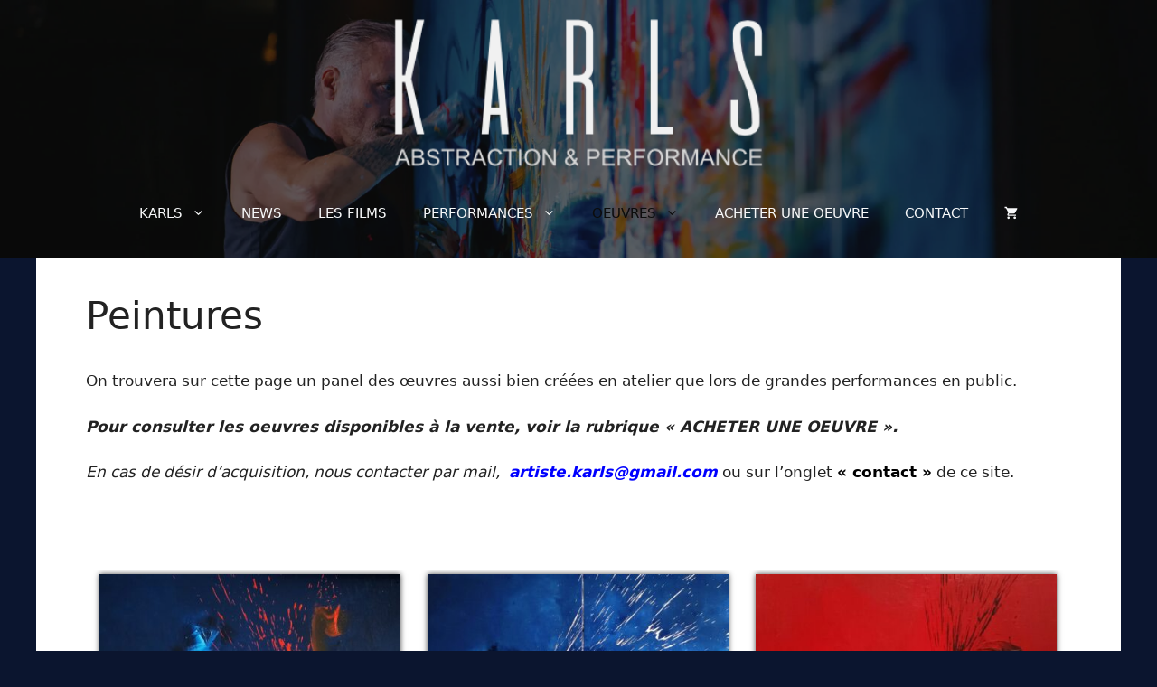

--- FILE ---
content_type: text/html; charset=UTF-8
request_url: https://karls.live/oeuvres/introspection/
body_size: 14147
content:
<!DOCTYPE html><html lang="fr-FR"><head><meta charset="UTF-8"> <script async src="https://www.googletagmanager.com/gtag/js?id=UA-112699717-1"></script> <script>window.dataLayer = window.dataLayer || [];
  function gtag(){dataLayer.push(arguments);}
  gtag('js', new Date());

  gtag('config', 'UA-112699717-1');</script> <meta name='robots' content='index, follow, max-image-preview:large, max-snippet:-1, max-video-preview:-1' /><meta name="viewport" content="width=device-width, initial-scale=1"><link media="all" href="https://karls.live/wp-content/cache/autoptimize/css/autoptimize_dda94a2ab66fffe1065c145560ab8fb7.css" rel="stylesheet" /><link media="only screen and (max-width: 768px)" href="https://karls.live/wp-content/cache/autoptimize/css/autoptimize_541e2ced151704f4ff1844c6de47ec02.css" rel="stylesheet" /><link media="(max-width:768px)" href="https://karls.live/wp-content/cache/autoptimize/css/autoptimize_c263859ff8bb2e7914d74d8b7d02b8d5.css" rel="stylesheet" /><title>Peintures Œuvres - KARLS ABSTRACTION et PERFORMANCE</title><meta name="description" content="Peintures On trouvera sur cette page un panel des œuvres aussi bien créées en atelier que lors de grandes performances en public. Pour consulter les oeuvres" /><link rel="canonical" href="https://karls.live/oeuvres/introspection/" /><meta property="og:locale" content="fr_FR" /><meta property="og:type" content="article" /><meta property="og:title" content="Peintures Œuvres - KARLS ABSTRACTION et PERFORMANCE" /><meta property="og:description" content="Peintures On trouvera sur cette page un panel des œuvres aussi bien créées en atelier que lors de grandes performances en public. Pour consulter les oeuvres" /><meta property="og:url" content="https://karls.live/oeuvres/introspection/" /><meta property="og:site_name" content="KARLS" /><meta property="article:modified_time" content="2025-12-01T13:11:13+00:00" /><meta property="og:image" content="https://karls.live/wp-content/uploads/karls-peintre-abstraction-header-home-4x-1920px.webp" /><meta property="og:image:width" content="1920" /><meta property="og:image:height" content="1506" /><meta property="og:image:type" content="image/webp" /><meta name="twitter:card" content="summary_large_image" /> <script type="application/ld+json" class="yoast-schema-graph">{"@context":"https://schema.org","@graph":[{"@type":"WebPage","@id":"https://karls.live/oeuvres/introspection/","url":"https://karls.live/oeuvres/introspection/","name":"Peintures Œuvres - KARLS ABSTRACTION et PERFORMANCE","isPartOf":{"@id":"https://karls.live/#website"},"datePublished":"2017-12-13T16:35:24+00:00","dateModified":"2025-12-01T13:11:13+00:00","description":"Peintures On trouvera sur cette page un panel des œuvres aussi bien créées en atelier que lors de grandes performances en public. Pour consulter les oeuvres","breadcrumb":{"@id":"https://karls.live/oeuvres/introspection/#breadcrumb"},"inLanguage":"fr-FR","potentialAction":[{"@type":"ReadAction","target":["https://karls.live/oeuvres/introspection/"]}]},{"@type":"BreadcrumbList","@id":"https://karls.live/oeuvres/introspection/#breadcrumb","itemListElement":[{"@type":"ListItem","position":1,"name":"Accueil","item":"https://karls.live/"},{"@type":"ListItem","position":2,"name":"Œuvres","item":"https://karls.live/oeuvres/"},{"@type":"ListItem","position":3,"name":"Peintures"}]},{"@type":"WebSite","@id":"https://karls.live/#website","url":"https://karls.live/","name":"Karls - Artiste peintre - Abstraction et performance","description":"ABSTRACTION et PERFORMANCE","publisher":{"@id":"https://karls.live/#organization"},"potentialAction":[{"@type":"SearchAction","target":{"@type":"EntryPoint","urlTemplate":"https://karls.live/?s={search_term_string}"},"query-input":"required name=search_term_string"}],"inLanguage":"fr-FR"},{"@type":"Organization","@id":"https://karls.live/#organization","name":"Karls - Artiste peintre - Abstraction et performance","url":"https://karls.live/","logo":{"@type":"ImageObject","inLanguage":"fr-FR","@id":"https://karls.live/#/schema/logo/image/","url":"https://karls.live/wp-content/uploads/karls-peinture-abstraite-logo-01-white-360px.webp","contentUrl":"https://karls.live/wp-content/uploads/karls-peinture-abstraite-logo-01-white-360px.webp","width":360,"height":146,"caption":"Karls - Artiste peintre - Abstraction et performance"},"image":{"@id":"https://karls.live/#/schema/logo/image/"}}]}</script> <link rel='dns-prefetch' href='//hcaptcha.com' /><link href='https://fonts.gstatic.com' crossorigin='anonymous' rel='preconnect' /><link rel="alternate" type="application/rss+xml" title="KARLS &raquo; Flux" href="https://karls.live/feed/" /><link rel="alternate" type="application/rss+xml" title="KARLS &raquo; Flux des commentaires" href="https://karls.live/comments/feed/" /><style id='global-styles-inline-css'>body{--wp--preset--color--black: #000000;--wp--preset--color--cyan-bluish-gray: #abb8c3;--wp--preset--color--white: #ffffff;--wp--preset--color--pale-pink: #f78da7;--wp--preset--color--vivid-red: #cf2e2e;--wp--preset--color--luminous-vivid-orange: #ff6900;--wp--preset--color--luminous-vivid-amber: #fcb900;--wp--preset--color--light-green-cyan: #7bdcb5;--wp--preset--color--vivid-green-cyan: #00d084;--wp--preset--color--pale-cyan-blue: #8ed1fc;--wp--preset--color--vivid-cyan-blue: #0693e3;--wp--preset--color--vivid-purple: #9b51e0;--wp--preset--color--contrast: var(--contrast);--wp--preset--color--contrast-2: var(--contrast-2);--wp--preset--color--contrast-3: var(--contrast-3);--wp--preset--color--base: var(--base);--wp--preset--color--base-2: var(--base-2);--wp--preset--color--base-3: var(--base-3);--wp--preset--color--accent: var(--accent);--wp--preset--color--global-color-8: var(--global-color-8);--wp--preset--color--global-color-9: var(--global-color-9);--wp--preset--gradient--vivid-cyan-blue-to-vivid-purple: linear-gradient(135deg,rgba(6,147,227,1) 0%,rgb(155,81,224) 100%);--wp--preset--gradient--light-green-cyan-to-vivid-green-cyan: linear-gradient(135deg,rgb(122,220,180) 0%,rgb(0,208,130) 100%);--wp--preset--gradient--luminous-vivid-amber-to-luminous-vivid-orange: linear-gradient(135deg,rgba(252,185,0,1) 0%,rgba(255,105,0,1) 100%);--wp--preset--gradient--luminous-vivid-orange-to-vivid-red: linear-gradient(135deg,rgba(255,105,0,1) 0%,rgb(207,46,46) 100%);--wp--preset--gradient--very-light-gray-to-cyan-bluish-gray: linear-gradient(135deg,rgb(238,238,238) 0%,rgb(169,184,195) 100%);--wp--preset--gradient--cool-to-warm-spectrum: linear-gradient(135deg,rgb(74,234,220) 0%,rgb(151,120,209) 20%,rgb(207,42,186) 40%,rgb(238,44,130) 60%,rgb(251,105,98) 80%,rgb(254,248,76) 100%);--wp--preset--gradient--blush-light-purple: linear-gradient(135deg,rgb(255,206,236) 0%,rgb(152,150,240) 100%);--wp--preset--gradient--blush-bordeaux: linear-gradient(135deg,rgb(254,205,165) 0%,rgb(254,45,45) 50%,rgb(107,0,62) 100%);--wp--preset--gradient--luminous-dusk: linear-gradient(135deg,rgb(255,203,112) 0%,rgb(199,81,192) 50%,rgb(65,88,208) 100%);--wp--preset--gradient--pale-ocean: linear-gradient(135deg,rgb(255,245,203) 0%,rgb(182,227,212) 50%,rgb(51,167,181) 100%);--wp--preset--gradient--electric-grass: linear-gradient(135deg,rgb(202,248,128) 0%,rgb(113,206,126) 100%);--wp--preset--gradient--midnight: linear-gradient(135deg,rgb(2,3,129) 0%,rgb(40,116,252) 100%);--wp--preset--duotone--dark-grayscale: url('#wp-duotone-dark-grayscale');--wp--preset--duotone--grayscale: url('#wp-duotone-grayscale');--wp--preset--duotone--purple-yellow: url('#wp-duotone-purple-yellow');--wp--preset--duotone--blue-red: url('#wp-duotone-blue-red');--wp--preset--duotone--midnight: url('#wp-duotone-midnight');--wp--preset--duotone--magenta-yellow: url('#wp-duotone-magenta-yellow');--wp--preset--duotone--purple-green: url('#wp-duotone-purple-green');--wp--preset--duotone--blue-orange: url('#wp-duotone-blue-orange');--wp--preset--font-size--small: 13px;--wp--preset--font-size--medium: 20px;--wp--preset--font-size--large: 36px;--wp--preset--font-size--x-large: 42px;--wp--preset--spacing--20: 0.44rem;--wp--preset--spacing--30: 0.67rem;--wp--preset--spacing--40: 1rem;--wp--preset--spacing--50: 1.5rem;--wp--preset--spacing--60: 2.25rem;--wp--preset--spacing--70: 3.38rem;--wp--preset--spacing--80: 5.06rem;}:where(.is-layout-flex){gap: 0.5em;}body .is-layout-flow > .alignleft{float: left;margin-inline-start: 0;margin-inline-end: 2em;}body .is-layout-flow > .alignright{float: right;margin-inline-start: 2em;margin-inline-end: 0;}body .is-layout-flow > .aligncenter{margin-left: auto !important;margin-right: auto !important;}body .is-layout-constrained > .alignleft{float: left;margin-inline-start: 0;margin-inline-end: 2em;}body .is-layout-constrained > .alignright{float: right;margin-inline-start: 2em;margin-inline-end: 0;}body .is-layout-constrained > .aligncenter{margin-left: auto !important;margin-right: auto !important;}body .is-layout-constrained > :where(:not(.alignleft):not(.alignright):not(.alignfull)){max-width: var(--wp--style--global--content-size);margin-left: auto !important;margin-right: auto !important;}body .is-layout-constrained > .alignwide{max-width: var(--wp--style--global--wide-size);}body .is-layout-flex{display: flex;}body .is-layout-flex{flex-wrap: wrap;align-items: center;}body .is-layout-flex > *{margin: 0;}:where(.wp-block-columns.is-layout-flex){gap: 2em;}.has-black-color{color: var(--wp--preset--color--black) !important;}.has-cyan-bluish-gray-color{color: var(--wp--preset--color--cyan-bluish-gray) !important;}.has-white-color{color: var(--wp--preset--color--white) !important;}.has-pale-pink-color{color: var(--wp--preset--color--pale-pink) !important;}.has-vivid-red-color{color: var(--wp--preset--color--vivid-red) !important;}.has-luminous-vivid-orange-color{color: var(--wp--preset--color--luminous-vivid-orange) !important;}.has-luminous-vivid-amber-color{color: var(--wp--preset--color--luminous-vivid-amber) !important;}.has-light-green-cyan-color{color: var(--wp--preset--color--light-green-cyan) !important;}.has-vivid-green-cyan-color{color: var(--wp--preset--color--vivid-green-cyan) !important;}.has-pale-cyan-blue-color{color: var(--wp--preset--color--pale-cyan-blue) !important;}.has-vivid-cyan-blue-color{color: var(--wp--preset--color--vivid-cyan-blue) !important;}.has-vivid-purple-color{color: var(--wp--preset--color--vivid-purple) !important;}.has-black-background-color{background-color: var(--wp--preset--color--black) !important;}.has-cyan-bluish-gray-background-color{background-color: var(--wp--preset--color--cyan-bluish-gray) !important;}.has-white-background-color{background-color: var(--wp--preset--color--white) !important;}.has-pale-pink-background-color{background-color: var(--wp--preset--color--pale-pink) !important;}.has-vivid-red-background-color{background-color: var(--wp--preset--color--vivid-red) !important;}.has-luminous-vivid-orange-background-color{background-color: var(--wp--preset--color--luminous-vivid-orange) !important;}.has-luminous-vivid-amber-background-color{background-color: var(--wp--preset--color--luminous-vivid-amber) !important;}.has-light-green-cyan-background-color{background-color: var(--wp--preset--color--light-green-cyan) !important;}.has-vivid-green-cyan-background-color{background-color: var(--wp--preset--color--vivid-green-cyan) !important;}.has-pale-cyan-blue-background-color{background-color: var(--wp--preset--color--pale-cyan-blue) !important;}.has-vivid-cyan-blue-background-color{background-color: var(--wp--preset--color--vivid-cyan-blue) !important;}.has-vivid-purple-background-color{background-color: var(--wp--preset--color--vivid-purple) !important;}.has-black-border-color{border-color: var(--wp--preset--color--black) !important;}.has-cyan-bluish-gray-border-color{border-color: var(--wp--preset--color--cyan-bluish-gray) !important;}.has-white-border-color{border-color: var(--wp--preset--color--white) !important;}.has-pale-pink-border-color{border-color: var(--wp--preset--color--pale-pink) !important;}.has-vivid-red-border-color{border-color: var(--wp--preset--color--vivid-red) !important;}.has-luminous-vivid-orange-border-color{border-color: var(--wp--preset--color--luminous-vivid-orange) !important;}.has-luminous-vivid-amber-border-color{border-color: var(--wp--preset--color--luminous-vivid-amber) !important;}.has-light-green-cyan-border-color{border-color: var(--wp--preset--color--light-green-cyan) !important;}.has-vivid-green-cyan-border-color{border-color: var(--wp--preset--color--vivid-green-cyan) !important;}.has-pale-cyan-blue-border-color{border-color: var(--wp--preset--color--pale-cyan-blue) !important;}.has-vivid-cyan-blue-border-color{border-color: var(--wp--preset--color--vivid-cyan-blue) !important;}.has-vivid-purple-border-color{border-color: var(--wp--preset--color--vivid-purple) !important;}.has-vivid-cyan-blue-to-vivid-purple-gradient-background{background: var(--wp--preset--gradient--vivid-cyan-blue-to-vivid-purple) !important;}.has-light-green-cyan-to-vivid-green-cyan-gradient-background{background: var(--wp--preset--gradient--light-green-cyan-to-vivid-green-cyan) !important;}.has-luminous-vivid-amber-to-luminous-vivid-orange-gradient-background{background: var(--wp--preset--gradient--luminous-vivid-amber-to-luminous-vivid-orange) !important;}.has-luminous-vivid-orange-to-vivid-red-gradient-background{background: var(--wp--preset--gradient--luminous-vivid-orange-to-vivid-red) !important;}.has-very-light-gray-to-cyan-bluish-gray-gradient-background{background: var(--wp--preset--gradient--very-light-gray-to-cyan-bluish-gray) !important;}.has-cool-to-warm-spectrum-gradient-background{background: var(--wp--preset--gradient--cool-to-warm-spectrum) !important;}.has-blush-light-purple-gradient-background{background: var(--wp--preset--gradient--blush-light-purple) !important;}.has-blush-bordeaux-gradient-background{background: var(--wp--preset--gradient--blush-bordeaux) !important;}.has-luminous-dusk-gradient-background{background: var(--wp--preset--gradient--luminous-dusk) !important;}.has-pale-ocean-gradient-background{background: var(--wp--preset--gradient--pale-ocean) !important;}.has-electric-grass-gradient-background{background: var(--wp--preset--gradient--electric-grass) !important;}.has-midnight-gradient-background{background: var(--wp--preset--gradient--midnight) !important;}.has-small-font-size{font-size: var(--wp--preset--font-size--small) !important;}.has-medium-font-size{font-size: var(--wp--preset--font-size--medium) !important;}.has-large-font-size{font-size: var(--wp--preset--font-size--large) !important;}.has-x-large-font-size{font-size: var(--wp--preset--font-size--x-large) !important;}
.wp-block-navigation a:where(:not(.wp-element-button)){color: inherit;}
:where(.wp-block-columns.is-layout-flex){gap: 2em;}
.wp-block-pullquote{font-size: 1.5em;line-height: 1.6;}</style><style id='woocommerce-inline-inline-css'>.woocommerce form .form-row .required { visibility: visible; }</style><style id='generate-style-inline-css'>.is-right-sidebar{width:30%;}.is-left-sidebar{width:30%;}.site-content .content-area{width:100%;}@media (max-width:768px){.main-navigation .menu-toggle,.sidebar-nav-mobile:not(#sticky-placeholder){display:block;}.main-navigation ul,.gen-sidebar-nav,.main-navigation:not(.slideout-navigation):not(.toggled) .main-nav > ul,.has-inline-mobile-toggle #site-navigation .inside-navigation > *:not(.navigation-search):not(.main-nav){display:none;}.nav-align-right .inside-navigation,.nav-align-center .inside-navigation{justify-content:space-between;}}
.dynamic-author-image-rounded{border-radius:100%;}.dynamic-featured-image, .dynamic-author-image{vertical-align:middle;}.one-container.blog .dynamic-content-template:not(:last-child), .one-container.archive .dynamic-content-template:not(:last-child){padding-bottom:0px;}.dynamic-entry-excerpt > p:last-child{margin-bottom:0px;}
.page-hero{background-color:rgba(15,15,15,0.63);background-image:url(https://karls.live/wp-content/uploads/karls-artiste-peintre-performance-header-pages-1920px.webp);background-size:cover;background-image:linear-gradient(0deg, rgba(15,15,15,0.63),rgba(15,15,15,0.63)), url(https://karls.live/wp-content/uploads/karls-artiste-peintre-performance-header-pages-1920px.webp);background-repeat:no-repeat;padding-top:90px;padding-bottom:90px;}.page-hero .inside-page-hero.grid-container{max-width:calc(1200px - 0px - 0px);}.inside-page-hero > *:last-child{margin-bottom:0px;}.page-hero time.updated{display:none;}.header-wrap{position:absolute;left:0px;right:0px;z-index:10;}.header-wrap .site-header{background:transparent;}.header-wrap #site-navigation:not(.toggled), .header-wrap #mobile-header:not(.toggled):not(.navigation-stick), .has-inline-mobile-toggle .mobile-menu-control-wrapper{background:transparent;}.header-wrap #site-navigation:not(.toggled) .main-nav > ul > li:hover > a, .header-wrap #site-navigation:not(.toggled) .main-nav > ul > li:focus > a, .header-wrap #site-navigation:not(.toggled) .main-nav > ul > li.sfHover > a, .header-wrap #mobile-header:not(.toggled) .main-nav > ul > li:hover > a, .header-wrap #site-navigation:not(.toggled) .menu-bar-item:not(.close-search):hover > a, .header-wrap #mobile-header:not(.toggled) .menu-bar-item:not(.close-search):hover > a, .header-wrap #site-navigation:not(.toggled) .menu-bar-item:not(.close-search).sfHover > a, .header-wrap #mobile-header:not(.toggled) .menu-bar-item:not(.close-search).sfHover > a{background:transparent;}.header-wrap #site-navigation:not(.toggled) .main-nav > ul > li[class*="current-menu-"] > a, .header-wrap #mobile-header:not(.toggled) .main-nav > ul > li[class*="current-menu-"] > a, .header-wrap #site-navigation:not(.toggled) .main-nav > ul > li[class*="current-menu-"]:hover > a, .header-wrap #mobile-header:not(.toggled) .main-nav > ul > li[class*="current-menu-"]:hover > a{background:transparent;}</style><link rel='stylesheet' id='generatepress-dynamic-css' href='https://karls.live/wp-content/uploads/generatepress/style.min.css' media='all' /><style id='generate-woocommerce-inline-css'>.woocommerce #respond input#submit, .woocommerce a.button, .woocommerce button.button, .woocommerce input.button{color:#ffffff;background-color:#fc1236;}.woocommerce #respond input#submit:hover, .woocommerce a.button:hover, .woocommerce button.button:hover, .woocommerce input.button:hover{color:#999e20;background-color:var(--global-color-9);}.woocommerce #respond input#submit.alt, .woocommerce a.button.alt, .woocommerce button.button.alt, .woocommerce input.button.alt, .woocommerce #respond input#submit.alt.disabled, .woocommerce #respond input#submit.alt.disabled:hover, .woocommerce #respond input#submit.alt:disabled, .woocommerce #respond input#submit.alt:disabled:hover, .woocommerce #respond input#submit.alt:disabled[disabled], .woocommerce #respond input#submit.alt:disabled[disabled]:hover, .woocommerce a.button.alt.disabled, .woocommerce a.button.alt.disabled:hover, .woocommerce a.button.alt:disabled, .woocommerce a.button.alt:disabled:hover, .woocommerce a.button.alt:disabled[disabled], .woocommerce a.button.alt:disabled[disabled]:hover, .woocommerce button.button.alt.disabled, .woocommerce button.button.alt.disabled:hover, .woocommerce button.button.alt:disabled, .woocommerce button.button.alt:disabled:hover, .woocommerce button.button.alt:disabled[disabled], .woocommerce button.button.alt:disabled[disabled]:hover, .woocommerce input.button.alt.disabled, .woocommerce input.button.alt.disabled:hover, .woocommerce input.button.alt:disabled, .woocommerce input.button.alt:disabled:hover, .woocommerce input.button.alt:disabled[disabled], .woocommerce input.button.alt:disabled[disabled]:hover{color:#ffffff;background-color:#1e73be;}.woocommerce #respond input#submit.alt:hover, .woocommerce a.button.alt:hover, .woocommerce button.button.alt:hover, .woocommerce input.button.alt:hover{color:#ffffff;background-color:#377fbf;}.woocommerce .star-rating span:before, .woocommerce p.stars:hover a::before{color:#ffa200;}.woocommerce span.onsale{background-color:#222222;color:#ffffff;}.woocommerce ul.products li.product .price, .woocommerce div.product p.price{color:#222222;}.woocommerce div.product .woocommerce-tabs ul.tabs li a{color:#222222;}.woocommerce div.product .woocommerce-tabs ul.tabs li a:hover, .woocommerce div.product .woocommerce-tabs ul.tabs li.active a{color:#1e73be;}.woocommerce-message{background-color:#0b9444;color:#ffffff;}div.woocommerce-message a.button, div.woocommerce-message a.button:focus, div.woocommerce-message a.button:hover, div.woocommerce-message a, div.woocommerce-message a:focus, div.woocommerce-message a:hover{color:#ffffff;}.woocommerce-info{background-color:#1e73be;color:#ffffff;}div.woocommerce-info a.button, div.woocommerce-info a.button:focus, div.woocommerce-info a.button:hover, div.woocommerce-info a, div.woocommerce-info a:focus, div.woocommerce-info a:hover{color:#ffffff;}.woocommerce-error{background-color:#e8626d;color:#ffffff;}div.woocommerce-error a.button, div.woocommerce-error a.button:focus, div.woocommerce-error a.button:hover, div.woocommerce-error a, div.woocommerce-error a:focus, div.woocommerce-error a:hover{color:#ffffff;}.woocommerce-product-details__short-description{color:var(--contrast);}#wc-mini-cart{background-color:#ffffff;color:#000000;}#wc-mini-cart a:not(.button), #wc-mini-cart a.remove{color:#000000;}#wc-mini-cart .button{color:#ffffff;}#wc-mini-cart .button:hover, #wc-mini-cart .button:focus, #wc-mini-cart .button:active{color:#999e20;}.woocommerce #content div.product div.images, .woocommerce div.product div.images, .woocommerce-page #content div.product div.images, .woocommerce-page div.product div.images{width:40%;}.add-to-cart-panel{background-color:#ffffff;color:#000000;}.add-to-cart-panel a:not(.button){color:#000000;}.woocommerce .widget_price_filter .price_slider_wrapper .ui-widget-content{background-color:#dddddd;}.woocommerce .widget_price_filter .ui-slider .ui-slider-range, .woocommerce .widget_price_filter .ui-slider .ui-slider-handle{background-color:#666666;}.woocommerce-MyAccount-navigation li.is-active a:after, a.button.wc-forward:after{display:none;}#payment .payment_methods>.wc_payment_method>label:before{font-family:WooCommerce;content:"\e039";}#payment .payment_methods li.wc_payment_method>input[type=radio]:first-child:checked+label:before{content:"\e03c";}.woocommerce-ordering:after{font-family:WooCommerce;content:"\e00f";}.wc-columns-container .products, .woocommerce .related ul.products, .woocommerce .up-sells ul.products{grid-gap:50px;}@media (max-width: 1024px){.woocommerce .wc-columns-container.wc-tablet-columns-2 .products{-ms-grid-columns:(1fr)[2];grid-template-columns:repeat(2, 1fr);}.wc-related-upsell-tablet-columns-2 .related ul.products, .wc-related-upsell-tablet-columns-2 .up-sells ul.products{-ms-grid-columns:(1fr)[2];grid-template-columns:repeat(2, 1fr);}}@media (max-width:768px){.add-to-cart-panel .continue-shopping{background-color:#ffffff;}.woocommerce #content div.product div.images,.woocommerce div.product div.images,.woocommerce-page #content div.product div.images,.woocommerce-page div.product div.images{width:100%;}}@media (max-width:768px){nav.toggled .main-nav li.wc-menu-item{display:none !important;}.mobile-bar-items.wc-mobile-cart-items{z-index:1;}}</style> <script src='https://karls.live/wp-includes/js/jquery/jquery.min.js' id='jquery-core-js'></script> <script defer src='https://karls.live/wp-includes/js/jquery/jquery-migrate.min.js' id='jquery-migrate-js'></script> <script defer src='https://karls.live/wp-content/plugins/lightbox-slider-pro/js/jquery.min.js' id='wl-lbsp-jquery-min-js-js'></script> <script defer src='https://karls.live/wp-content/cache/autoptimize/js/autoptimize_single_b6c713f6afae16ca425f638ef5bb5304.js' id='wl-lbsp-hover-pack-js-js'></script> <script defer src='https://karls.live/wp-content/cache/autoptimize/js/autoptimize_single_3b84c19b1328a4274d6dd7664ac8a258.js' id='wl-lbsp-rpg-script-js'></script> <script defer src='https://karls.live/wp-content/plugins/lightbox-slider-pro/lightbox/nivo/nivo-lightbox.min.js' id='wl-lbsp-nivo-lightbox-min-js-js'></script> <script defer src='https://karls.live/wp-content/cache/autoptimize/js/autoptimize_single_92bb15035c50ee7ba0ac2d4466713491.js' id='wl-lbsp-enigma-lightbox-js-js'></script> <script defer src='https://karls.live/wp-content/cache/autoptimize/js/autoptimize_single_e63be07437b0cba1b434846f07a114ee.js' id='wl-lbsp-smoothbox-js-js'></script> <script id='WCPAY_ASSETS-js-extra'>var wcpayAssets = {"url":"https:\/\/karls.live\/wp-content\/plugins\/woocommerce-payments\/dist\/"};</script> <link rel="https://api.w.org/" href="https://karls.live/wp-json/" /><link rel="alternate" type="application/json" href="https://karls.live/wp-json/wp/v2/pages/137" /><link rel="EditURI" type="application/rsd+xml" title="RSD" href="https://karls.live/xmlrpc.php?rsd" /><link rel="wlwmanifest" type="application/wlwmanifest+xml" href="https://karls.live/wp-includes/wlwmanifest.xml" /><meta name="generator" content="WordPress 6.1.9" /><meta name="generator" content="WooCommerce 7.4.0" /><link rel='shortlink' href='https://karls.live/?p=137' /><link rel="alternate" type="application/json+oembed" href="https://karls.live/wp-json/oembed/1.0/embed?url=https%3A%2F%2Fkarls.live%2Foeuvres%2Fintrospection%2F" /><link rel="alternate" type="text/xml+oembed" href="https://karls.live/wp-json/oembed/1.0/embed?url=https%3A%2F%2Fkarls.live%2Foeuvres%2Fintrospection%2F&#038;format=xml" /><style>div.wpforms-container-full .wpforms-form .h-captcha,
			#wpforo #wpforo-wrap div .h-captcha,
			.h-captcha {
				position: relative;
				display: block;
				margin-bottom: 2rem;
				padding: 0;
				clear: both;
			}
			.gform_previous_button + .h-captcha {
				margin-top: 2rem;
			}
			#wpforo #wpforo-wrap.wpft-topic div .h-captcha,
			#wpforo #wpforo-wrap.wpft-forum div .h-captcha {
				margin: 0 -20px;
			}
			.wpdm-button-area + .h-captcha {
				margin-bottom: 1rem;
			}
			.w3eden .btn-primary {
				background-color: var(--color-primary) !important;
				color: #fff !important;
			}
			div.wpforms-container-full .wpforms-form .h-captcha[data-size="normal"],
			.h-captcha[data-size="normal"] {
				width: 303px;
				height: 78px;
			}
			div.wpforms-container-full .wpforms-form .h-captcha[data-size="compact"],
			.h-captcha[data-size="compact"] {
				width: 164px;
				height: 144px;
			}
			div.wpforms-container-full .wpforms-form .h-captcha[data-size="invisible"],
			.h-captcha[data-size="invisible"] {
				display: none;
			}
			.h-captcha::before {
				content: '';
				display: block;
				position: absolute;
				top: 0;
				left: 0;
				background: url(https://karls.live/wp-content/plugins/hcaptcha-for-forms-and-more/assets/images/hcaptcha-div-logo.svg) no-repeat;
				border: 1px solid transparent;
				border-radius: 4px;
			}
			.h-captcha[data-size="normal"]::before {
				width: 300px;
				height: 74px;
				background-position: 94% 27%;
			}
			.h-captcha[data-size="compact"]::before {
				width: 156px;
				height: 136px;
				background-position: 50% 77%;
			}
			.h-captcha[data-theme="light"]::before {
				background-color: #fafafa;
				border: 1px solid #e0e0e0;
			}
			.h-captcha[data-theme="dark"]::before {
				background-color: #333;
				border: 1px solid #f5f5f5;
			}
			.h-captcha[data-size="invisible"]::before {
				display: none;
			}
			div.wpforms-container-full .wpforms-form .h-captcha iframe,
			.h-captcha iframe {
				position: relative;
			}
			span[data-name="hcap-cf7"] .h-captcha {
				margin-bottom: 0;
			}
			span[data-name="hcap-cf7"] ~ input[type="submit"] {
				margin-top: 2rem;
			}
			.elementor-field-type-hcaptcha .elementor-field {
				background: transparent !important;
			}
			.elementor-field-type-hcaptcha .h-captcha {
				margin-bottom: unset;
			}
			div[style*="z-index: 2147483647"] div[style*="border-width: 11px"][style*="position: absolute"][style*="pointer-events: none"] {
				border-style: none;
			}</style><noscript><style>.woocommerce-product-gallery{ opacity: 1 !important; }</style></noscript><link rel="icon" href="https://karls.live/wp-content/uploads/cropped-20250924-_DSC2993-32x32.jpg" sizes="32x32" /><link rel="icon" href="https://karls.live/wp-content/uploads/cropped-20250924-_DSC2993-192x192.jpg" sizes="192x192" /><link rel="apple-touch-icon" href="https://karls.live/wp-content/uploads/cropped-20250924-_DSC2993-180x180.jpg" /><meta name="msapplication-TileImage" content="https://karls.live/wp-content/uploads/cropped-20250924-_DSC2993-270x270.jpg" /><style id="wp-custom-css">.inside-page-hero {
    color: #ebebeb;
    text-shadow: 1px 1px 2px black, 1px 1px 1px black;
	padding: 40px 15px;
}</style></head><body class="page-template-default page page-id-137 page-child parent-pageid-90 wp-custom-logo wp-embed-responsive theme-generatepress post-image-aligned-center woocommerce-no-js no-sidebar nav-below-header one-container header-aligned-center dropdown-hover" itemtype="https://schema.org/WebPage" itemscope> <svg xmlns="http://www.w3.org/2000/svg" viewBox="0 0 0 0" width="0" height="0" focusable="false" role="none" style="visibility: hidden; position: absolute; left: -9999px; overflow: hidden;" ><defs><filter id="wp-duotone-dark-grayscale"><feColorMatrix color-interpolation-filters="sRGB" type="matrix" values=" .299 .587 .114 0 0 .299 .587 .114 0 0 .299 .587 .114 0 0 .299 .587 .114 0 0 " /><feComponentTransfer color-interpolation-filters="sRGB" ><feFuncR type="table" tableValues="0 0.49803921568627" /><feFuncG type="table" tableValues="0 0.49803921568627" /><feFuncB type="table" tableValues="0 0.49803921568627" /><feFuncA type="table" tableValues="1 1" /></feComponentTransfer><feComposite in2="SourceGraphic" operator="in" /></filter></defs></svg><svg xmlns="http://www.w3.org/2000/svg" viewBox="0 0 0 0" width="0" height="0" focusable="false" role="none" style="visibility: hidden; position: absolute; left: -9999px; overflow: hidden;" ><defs><filter id="wp-duotone-grayscale"><feColorMatrix color-interpolation-filters="sRGB" type="matrix" values=" .299 .587 .114 0 0 .299 .587 .114 0 0 .299 .587 .114 0 0 .299 .587 .114 0 0 " /><feComponentTransfer color-interpolation-filters="sRGB" ><feFuncR type="table" tableValues="0 1" /><feFuncG type="table" tableValues="0 1" /><feFuncB type="table" tableValues="0 1" /><feFuncA type="table" tableValues="1 1" /></feComponentTransfer><feComposite in2="SourceGraphic" operator="in" /></filter></defs></svg><svg xmlns="http://www.w3.org/2000/svg" viewBox="0 0 0 0" width="0" height="0" focusable="false" role="none" style="visibility: hidden; position: absolute; left: -9999px; overflow: hidden;" ><defs><filter id="wp-duotone-purple-yellow"><feColorMatrix color-interpolation-filters="sRGB" type="matrix" values=" .299 .587 .114 0 0 .299 .587 .114 0 0 .299 .587 .114 0 0 .299 .587 .114 0 0 " /><feComponentTransfer color-interpolation-filters="sRGB" ><feFuncR type="table" tableValues="0.54901960784314 0.98823529411765" /><feFuncG type="table" tableValues="0 1" /><feFuncB type="table" tableValues="0.71764705882353 0.25490196078431" /><feFuncA type="table" tableValues="1 1" /></feComponentTransfer><feComposite in2="SourceGraphic" operator="in" /></filter></defs></svg><svg xmlns="http://www.w3.org/2000/svg" viewBox="0 0 0 0" width="0" height="0" focusable="false" role="none" style="visibility: hidden; position: absolute; left: -9999px; overflow: hidden;" ><defs><filter id="wp-duotone-blue-red"><feColorMatrix color-interpolation-filters="sRGB" type="matrix" values=" .299 .587 .114 0 0 .299 .587 .114 0 0 .299 .587 .114 0 0 .299 .587 .114 0 0 " /><feComponentTransfer color-interpolation-filters="sRGB" ><feFuncR type="table" tableValues="0 1" /><feFuncG type="table" tableValues="0 0.27843137254902" /><feFuncB type="table" tableValues="0.5921568627451 0.27843137254902" /><feFuncA type="table" tableValues="1 1" /></feComponentTransfer><feComposite in2="SourceGraphic" operator="in" /></filter></defs></svg><svg xmlns="http://www.w3.org/2000/svg" viewBox="0 0 0 0" width="0" height="0" focusable="false" role="none" style="visibility: hidden; position: absolute; left: -9999px; overflow: hidden;" ><defs><filter id="wp-duotone-midnight"><feColorMatrix color-interpolation-filters="sRGB" type="matrix" values=" .299 .587 .114 0 0 .299 .587 .114 0 0 .299 .587 .114 0 0 .299 .587 .114 0 0 " /><feComponentTransfer color-interpolation-filters="sRGB" ><feFuncR type="table" tableValues="0 0" /><feFuncG type="table" tableValues="0 0.64705882352941" /><feFuncB type="table" tableValues="0 1" /><feFuncA type="table" tableValues="1 1" /></feComponentTransfer><feComposite in2="SourceGraphic" operator="in" /></filter></defs></svg><svg xmlns="http://www.w3.org/2000/svg" viewBox="0 0 0 0" width="0" height="0" focusable="false" role="none" style="visibility: hidden; position: absolute; left: -9999px; overflow: hidden;" ><defs><filter id="wp-duotone-magenta-yellow"><feColorMatrix color-interpolation-filters="sRGB" type="matrix" values=" .299 .587 .114 0 0 .299 .587 .114 0 0 .299 .587 .114 0 0 .299 .587 .114 0 0 " /><feComponentTransfer color-interpolation-filters="sRGB" ><feFuncR type="table" tableValues="0.78039215686275 1" /><feFuncG type="table" tableValues="0 0.94901960784314" /><feFuncB type="table" tableValues="0.35294117647059 0.47058823529412" /><feFuncA type="table" tableValues="1 1" /></feComponentTransfer><feComposite in2="SourceGraphic" operator="in" /></filter></defs></svg><svg xmlns="http://www.w3.org/2000/svg" viewBox="0 0 0 0" width="0" height="0" focusable="false" role="none" style="visibility: hidden; position: absolute; left: -9999px; overflow: hidden;" ><defs><filter id="wp-duotone-purple-green"><feColorMatrix color-interpolation-filters="sRGB" type="matrix" values=" .299 .587 .114 0 0 .299 .587 .114 0 0 .299 .587 .114 0 0 .299 .587 .114 0 0 " /><feComponentTransfer color-interpolation-filters="sRGB" ><feFuncR type="table" tableValues="0.65098039215686 0.40392156862745" /><feFuncG type="table" tableValues="0 1" /><feFuncB type="table" tableValues="0.44705882352941 0.4" /><feFuncA type="table" tableValues="1 1" /></feComponentTransfer><feComposite in2="SourceGraphic" operator="in" /></filter></defs></svg><svg xmlns="http://www.w3.org/2000/svg" viewBox="0 0 0 0" width="0" height="0" focusable="false" role="none" style="visibility: hidden; position: absolute; left: -9999px; overflow: hidden;" ><defs><filter id="wp-duotone-blue-orange"><feColorMatrix color-interpolation-filters="sRGB" type="matrix" values=" .299 .587 .114 0 0 .299 .587 .114 0 0 .299 .587 .114 0 0 .299 .587 .114 0 0 " /><feComponentTransfer color-interpolation-filters="sRGB" ><feFuncR type="table" tableValues="0.098039215686275 1" /><feFuncG type="table" tableValues="0 0.66274509803922" /><feFuncB type="table" tableValues="0.84705882352941 0.41960784313725" /><feFuncA type="table" tableValues="1 1" /></feComponentTransfer><feComposite in2="SourceGraphic" operator="in" /></filter></defs></svg><div class="header-wrap"><a class="screen-reader-text skip-link" href="#content" title="Aller au contenu">Aller au contenu</a><header class="site-header" id="masthead" aria-label="Site"  itemtype="https://schema.org/WPHeader" itemscope><div class="inside-header grid-container"><div class="site-logo"> <a href="https://karls.live/" rel="home"> <img  class="header-image is-logo-image" alt="KARLS" src="https://karls.live/wp-content/uploads/karls-peinture-abstraite-logo-01-white-360px.webp" width="360" height="146" /> </a></div></div></header><nav class="wc-menu-cart-activated main-navigation nav-align-center has-menu-bar-items sub-menu-right" id="site-navigation" aria-label="Principal"  itemtype="https://schema.org/SiteNavigationElement" itemscope><div class="inside-navigation grid-container"> <button class="menu-toggle" aria-controls="primary-menu" aria-expanded="false"> <span class="gp-icon icon-menu-bars"><svg viewBox="0 0 512 512" aria-hidden="true" xmlns="http://www.w3.org/2000/svg" width="1em" height="1em"><path d="M0 96c0-13.255 10.745-24 24-24h464c13.255 0 24 10.745 24 24s-10.745 24-24 24H24c-13.255 0-24-10.745-24-24zm0 160c0-13.255 10.745-24 24-24h464c13.255 0 24 10.745 24 24s-10.745 24-24 24H24c-13.255 0-24-10.745-24-24zm0 160c0-13.255 10.745-24 24-24h464c13.255 0 24 10.745 24 24s-10.745 24-24 24H24c-13.255 0-24-10.745-24-24z" /></svg><svg viewBox="0 0 512 512" aria-hidden="true" xmlns="http://www.w3.org/2000/svg" width="1em" height="1em"><path d="M71.029 71.029c9.373-9.372 24.569-9.372 33.942 0L256 222.059l151.029-151.03c9.373-9.372 24.569-9.372 33.942 0 9.372 9.373 9.372 24.569 0 33.942L289.941 256l151.03 151.029c9.372 9.373 9.372 24.569 0 33.942-9.373 9.372-24.569 9.372-33.942 0L256 289.941l-151.029 151.03c-9.373 9.372-24.569 9.372-33.942 0-9.372-9.373-9.372-24.569 0-33.942L222.059 256 71.029 104.971c-9.372-9.373-9.372-24.569 0-33.942z" /></svg></span><span class="mobile-menu">Menu</span> </button><div id="primary-menu" class="main-nav"><ul id="menu-menu-superieur" class=" menu sf-menu"><li id="menu-item-40" class="menu-item menu-item-type-custom menu-item-object-custom menu-item-has-children menu-item-40"><a>KARLS<span role="presentation" class="dropdown-menu-toggle"><span class="gp-icon icon-arrow"><svg viewBox="0 0 330 512" aria-hidden="true" xmlns="http://www.w3.org/2000/svg" width="1em" height="1em"><path d="M305.913 197.085c0 2.266-1.133 4.815-2.833 6.514L171.087 335.593c-1.7 1.7-4.249 2.832-6.515 2.832s-4.815-1.133-6.515-2.832L26.064 203.599c-1.7-1.7-2.832-4.248-2.832-6.514s1.132-4.816 2.832-6.515l14.162-14.163c1.7-1.699 3.966-2.832 6.515-2.832 2.266 0 4.815 1.133 6.515 2.832l111.316 111.317 111.316-111.317c1.7-1.699 4.249-2.832 6.515-2.832s4.815 1.133 6.515 2.832l14.162 14.163c1.7 1.7 2.833 4.249 2.833 6.515z" /></svg></span></span></a><ul class="sub-menu"><li id="menu-item-37" class="menu-item menu-item-type-post_type menu-item-object-page menu-item-37"><a href="https://karls.live/bio/">Biographie</a></li><li id="menu-item-47" class="menu-item menu-item-type-post_type menu-item-object-page menu-item-47"><a href="https://karls.live/liens/">Liens</a></li><li id="menu-item-1219" class="menu-item menu-item-type-post_type menu-item-object-page menu-item-1219"><a href="https://karls.live/presse/">Presse</a></li><li id="menu-item-2041" class="menu-item menu-item-type-post_type menu-item-object-page menu-item-2041"><a href="https://karls.live/newsletters/">Newsletters</a></li></ul></li><li id="menu-item-20" class="menu-item menu-item-type-post_type menu-item-object-page menu-item-20"><a href="https://karls.live/blog/">NEWS</a></li><li id="menu-item-228" class="menu-item menu-item-type-post_type menu-item-object-page menu-item-228"><a href="https://karls.live/performances/les-films/">LES FILMS</a></li><li id="menu-item-42" class="menu-item menu-item-type-custom menu-item-object-custom menu-item-has-children menu-item-42"><a>PERFORMANCES<span role="presentation" class="dropdown-menu-toggle"><span class="gp-icon icon-arrow"><svg viewBox="0 0 330 512" aria-hidden="true" xmlns="http://www.w3.org/2000/svg" width="1em" height="1em"><path d="M305.913 197.085c0 2.266-1.133 4.815-2.833 6.514L171.087 335.593c-1.7 1.7-4.249 2.832-6.515 2.832s-4.815-1.133-6.515-2.832L26.064 203.599c-1.7-1.7-2.832-4.248-2.832-6.514s1.132-4.816 2.832-6.515l14.162-14.163c1.7-1.699 3.966-2.832 6.515-2.832 2.266 0 4.815 1.133 6.515 2.832l111.316 111.317 111.316-111.317c1.7-1.699 4.249-2.832 6.515-2.832s4.815 1.133 6.515 2.832l14.162 14.163c1.7 1.7 2.833 4.249 2.833 6.515z" /></svg></span></span></a><ul class="sub-menu"><li id="menu-item-227" class="menu-item menu-item-type-post_type menu-item-object-page menu-item-227"><a href="https://karls.live/performances/photos/">Photos</a></li></ul></li><li id="menu-item-41" class="menu-item menu-item-type-custom menu-item-object-custom current-menu-ancestor current-menu-parent menu-item-has-children menu-item-41"><a>OEUVRES<span role="presentation" class="dropdown-menu-toggle"><span class="gp-icon icon-arrow"><svg viewBox="0 0 330 512" aria-hidden="true" xmlns="http://www.w3.org/2000/svg" width="1em" height="1em"><path d="M305.913 197.085c0 2.266-1.133 4.815-2.833 6.514L171.087 335.593c-1.7 1.7-4.249 2.832-6.515 2.832s-4.815-1.133-6.515-2.832L26.064 203.599c-1.7-1.7-2.832-4.248-2.832-6.514s1.132-4.816 2.832-6.515l14.162-14.163c1.7-1.699 3.966-2.832 6.515-2.832 2.266 0 4.815 1.133 6.515 2.832l111.316 111.317 111.316-111.317c1.7-1.699 4.249-2.832 6.515-2.832s4.815 1.133 6.515 2.832l14.162 14.163c1.7 1.7 2.833 4.249 2.833 6.515z" /></svg></span></span></a><ul class="sub-menu"><li id="menu-item-146" class="menu-item menu-item-type-post_type menu-item-object-page current-menu-item page_item page-item-137 current_page_item menu-item-146"><a href="https://karls.live/oeuvres/introspection/" aria-current="page">PEINTURES</a></li><li id="menu-item-144" class="menu-item menu-item-type-post_type menu-item-object-page menu-item-144"><a href="https://karls.live/oeuvres/dessins/">DESSINS</a></li><li id="menu-item-233" class="menu-item menu-item-type-post_type menu-item-object-page menu-item-233"><a href="https://karls.live/oeuvres/collections-particulieres/">Collections particulières</a></li></ul></li><li id="menu-item-3243" class="menu-item menu-item-type-post_type menu-item-object-page menu-item-3243"><a href="https://karls.live/boutique/">ACHETER UNE OEUVRE</a></li><li id="menu-item-21" class="menu-item menu-item-type-post_type menu-item-object-page menu-item-21"><a href="https://karls.live/contact/">CONTACT</a></li></ul></div><div class="menu-bar-items"><span class="menu-bar-item wc-menu-item  "> <a href="https://karls.live/panier/" class="cart-contents shopping-cart has-svg-icon" title="Voir votre panier"><span class="gp-icon shopping-cart"> <svg viewBox="0 0 576 512" aria-hidden="true" version="1.1" xmlns="http://www.w3.org/2000/svg" width="1em" height="1em"> <path fill="none" d="M0 0h576v512H0z"/> <path d="M181.54 409.6c-29.249 0-52.914 23.04-52.914 51.2 0 28.16 23.665 51.2 52.915 51.2 29.249 0 53.18-23.04 53.18-51.2 0-28.16-23.931-51.2-53.18-51.2zM22 0v51.2h53.18l95.725 194.304-35.897 62.464C115.598 342.272 141.124 384 181.54 384h319.08v-51.2h-319.08l29.249-51.2h198.096c19.943 0 37.492-10.496 46.533-26.368L550.61 89.088c9.838-16.896-2.925-37.888-23.133-37.888H133.944L108.95 0H22zm425.442 409.6c-29.25 0-52.915 23.04-52.915 51.2 0 28.16 23.665 51.2 52.915 51.2 29.249 0 53.18-23.04 53.18-51.2 0-28.16-23.931-51.2-53.18-51.2z"/> </svg> </span><span class="number-of-items no-items">0</span><span class="amount"></span></a> </span></div></div></nav></div><div class="page-hero"><div class="inside-page-hero grid-container grid-parent"> &nbsp;</div></div><div class="site grid-container container hfeed" id="page"><div class="site-content" id="content"><div class="content-area" id="primary"><main class="site-main" id="main"><article id="post-137" class="post-137 page type-page status-publish infinite-scroll-item" itemtype="https://schema.org/CreativeWork" itemscope><div class="inside-article"><header class="entry-header" aria-label="Contenu"><h1 class="entry-title" itemprop="headline">Peintures</h1></header><div class="entry-content" itemprop="text"><p>On trouvera sur cette page un panel des œuvres aussi bien créées en atelier que lors de grandes performances en public.</p><p><em><strong>Pour consulter les oeuvres disponibles à la vente, voir la rubrique « ACHETER UNE OEUVRE ». </strong></em></p><p><em>En cas de désir d&rsquo;acquisition, nous contacter par mail,  <span style="color: #0000ff;"><a style="color: #0000ff;" href="mailto:artiste.karls@gmail.com"><strong>artiste.karls@gmail.com</strong></a></span></em> ou sur l&rsquo;onglet <span style="color: #000000;"><strong>« contact »</strong> </span>de ce site. </p><p><span id="more-137"></span></p><p> </p> <script defer src="http://ajax.googleapis.com/ajax/libs/webfont/1/webfont.js"></script> <script type="text/javascript">WebFont.load({
		google: {
		families: ['Arial'] // saved value
		}
	});</script> <style>#lbsp_113 .b-link-fade .b-wrapper,#lbsp_113 .b-link-fade .b-top-line{
        background: rgba(255, 255, 255, 0.5);
    }
    #lbsp_113 .b-link-flow .b-wrapper,#lbsp_113 .b-link-flow .b-top-line{
        background: rgba(255, 255, 255, 0.5);
    }
    #lbsp_113 .b-link-stroke .b-top-line{
        background: rgba(255, 255, 255, 0.5);
    }
    #lbsp_113 .b-link-stroke .b-bottom-line{
        background: rgba(255, 255, 255, 0.5);
    }

    #lbsp_113 .b-link-box .b-top-line{

        border: 16px solid rgba(255, 255, 255, 0.5);
    }
    #lbsp_113 .b-link-box .b-bottom-line{
        background: rgba(255, 255, 255, 0.5);
    }
    #lbsp_113 .b-link-stripe .b-line{
        background: rgba(255, 255, 255, 0.5);
    }
    #lbsp_113 .b-link-apart-horisontal .b-top-line,#lbsp_113 .b-link-apart-horisontal .b-top-line-up{
        background: rgba(255, 255, 255, 0.5);

    }
    #lbsp_113 .b-link-apart-horisontal .b-bottom-line,#lbsp_113 .b-link-apart-horisontal .b-bottom-line-up{
        background: rgba(255, 255, 255, 0.5);
    }
    #lbsp_113 .b-link-apart-vertical .b-top-line,#lbsp_113 .b-link-apart-vertical .b-top-line-up{
        background: rgba(255, 255, 255, 0.5);
    }
    #lbsp_113 .b-link-apart-vertical .b-bottom-line,#lbsp_113 .b-link-apart-vertical .b-bottom-line-up{
        background: rgba(255, 255, 255, 0.5);
    }
    #lbsp_113 .b-link-diagonal .b-line{
        background: rgba(255, 255, 255, 0.5);
    }

    #lbsp_113 .b-wrapper{
        font-family:Arial; // real name pass here
    }
	@media (min-width: 992px){
		#lbsp_113 .col-md-6 {
			width: 49.97% !important;
		}
		#lbsp_113 .col-md-4 {
			width: 33.30% !important;
		}
		#lbsp_113 .col-md-3 {
			width: 24.90% !important;
		}
		#lbsp_113 .col-md-2 {
			width: 16.60% !important;
		}
	}
	#lbsp_113 .lbsp_home_portfolio_caption{
		background:#FFFFFF;
	}
	#lbsp_113 .lbsp_home_portfolio_caption h3{
		color:#000000;
	}
	#lbsp_113 .fa{
		color:#FFFFFF!important;
	}
		#lbsp_113 .img-box-shadow{
		box-shadow: 0 0 6px rgba(0,0,0,.7);
	}</style><div  class="gal-container " id="lbsp_113"><div class="gallery1"><div class="col-md-4 col-sm-6 wl-gallery" ><div class="img-box-shadow"> <a data-lightbox-gallery="enigma_lightbox" title="N° 94 - 81 x 100 cm - Huile sur toile" class="nivoz" href="https://karls.live/wp-content/uploads/94.-81-x-100-scaled.jpg"><div class="b-link-fade b-animate-go"> <img src="https://karls.live/wp-content/uploads/94.-81-x-100-400x400.jpg" class="gall-img-responsive" alt="N° 94 - 81 x 100 cm - Huile sur toile"></div> </a></div></div><div class="col-md-4 col-sm-6 wl-gallery" ><div class="img-box-shadow"> <a data-lightbox-gallery="enigma_lightbox" title="N° 93 Diptyque - 100 x 162 cm - Huile sur toile" class="nivoz" href="https://karls.live/wp-content/uploads/93.-100-x-162-1-scaled.jpg"><div class="b-link-fade b-animate-go"> <img src="https://karls.live/wp-content/uploads/93.-100-x-162-1-400x400.jpg" class="gall-img-responsive" alt="N° 93 Diptyque - 100 x 162 cm - Huile sur toile"></div> </a></div></div><div class="col-md-4 col-sm-6 wl-gallery" ><div class="img-box-shadow"> <a data-lightbox-gallery="enigma_lightbox" title="N° 92 - 100 x 81 cm - Huile sur toile" class="nivoz" href="https://karls.live/wp-content/uploads/92.-100-x-81.jpg"><div class="b-link-fade b-animate-go"> <img src="https://karls.live/wp-content/uploads/92.-100-x-81-400x400.jpg" class="gall-img-responsive" alt="N° 92 - 100 x 81 cm - Huile sur toile"></div> </a></div></div><div class="col-md-4 col-sm-6 wl-gallery" ><div class="img-box-shadow"> <a data-lightbox-gallery="enigma_lightbox" title="N° 91 - 81 x 100 cm - Huile sur toile" class="nivoz" href="https://karls.live/wp-content/uploads/91.-81-x-100-scaled.jpg"><div class="b-link-fade b-animate-go"> <img src="https://karls.live/wp-content/uploads/91.-81-x-100-400x400.jpg" class="gall-img-responsive" alt="N° 91 - 81 x 100 cm - Huile sur toile"></div> </a></div></div><div class="col-md-4 col-sm-6 wl-gallery" ><div class="img-box-shadow"> <a data-lightbox-gallery="enigma_lightbox" title="N° 90 - 80 x 120 cm - Huile sur toile" class="nivoz" href="https://karls.live/wp-content/uploads/90.-80-x-120-scaled.jpg"><div class="b-link-fade b-animate-go"> <img src="https://karls.live/wp-content/uploads/90.-80-x-120-400x400.jpg" class="gall-img-responsive" alt="N° 90 - 80 x 120 cm - Huile sur toile"></div> </a></div></div><div class="col-md-4 col-sm-6 wl-gallery" ><div class="img-box-shadow"> <a data-lightbox-gallery="enigma_lightbox" title="N° 89 - 162 x 97 cm - Huile sur toile" class="nivoz" href="https://karls.live/wp-content/uploads/89.-162-x-97-scaled.jpg"><div class="b-link-fade b-animate-go"> <img src="https://karls.live/wp-content/uploads/89.-162-x-97-400x400.jpg" class="gall-img-responsive" alt="N° 89 - 162 x 97 cm - Huile sur toile"></div> </a></div></div><div class="col-md-4 col-sm-6 wl-gallery" ><div class="img-box-shadow"> <a data-lightbox-gallery="enigma_lightbox" title="N° 87 - 97 x 162 cm - Huile sur toile" class="nivoz" href="https://karls.live/wp-content/uploads/87.-97-x-162-scaled.jpg"><div class="b-link-fade b-animate-go"> <img src="https://karls.live/wp-content/uploads/87.-97-x-162-400x400.jpg" class="gall-img-responsive" alt="N° 87 - 97 x 162 cm - Huile sur toile"></div> </a></div></div><div class="col-md-4 col-sm-6 wl-gallery" ><div class="img-box-shadow"> <a data-lightbox-gallery="enigma_lightbox" title="N° 86 - 130 x 97 cm - Huile sur toile" class="nivoz" href="https://karls.live/wp-content/uploads/86.-130-x-97-scaled.jpg"><div class="b-link-fade b-animate-go"> <img src="https://karls.live/wp-content/uploads/86.-130-x-97-400x400.jpg" class="gall-img-responsive" alt="N° 86 - 130 x 97 cm - Huile sur toile"></div> </a></div></div><div class="col-md-4 col-sm-6 wl-gallery" ><div class="img-box-shadow"> <a data-lightbox-gallery="enigma_lightbox" title="N° 88 - 120 x 80 cm - Huile sur toile" class="nivoz" href="https://karls.live/wp-content/uploads/88.-120-x-80-scaled.jpg"><div class="b-link-fade b-animate-go"> <img src="https://karls.live/wp-content/uploads/88.-120-x-80-400x400.jpg" class="gall-img-responsive" alt="N° 88 - 120 x 80 cm - Huile sur toile"></div> </a></div></div><div class="col-md-4 col-sm-6 wl-gallery" ><div class="img-box-shadow"> <a data-lightbox-gallery="enigma_lightbox" title="N° 83 - 195 x 97 cm - Huile sur toile" class="nivoz" href="https://karls.live/wp-content/uploads/83.-195-x-97-scaled.jpg"><div class="b-link-fade b-animate-go"> <img src="https://karls.live/wp-content/uploads/83.-195-x-97-400x400.jpg" class="gall-img-responsive" alt="N° 83 - 195 x 97 cm - Huile sur toile"></div> </a></div></div><div class="col-md-4 col-sm-6 wl-gallery" ><div class="img-box-shadow"> <a data-lightbox-gallery="enigma_lightbox" title="N° 72 - 120 x 80 cm - Huile sur toile" class="nivoz" href="https://karls.live/wp-content/uploads/72.-120-x-80-scaled.jpg"><div class="b-link-fade b-animate-go"> <img src="https://karls.live/wp-content/uploads/72.-120-x-80-400x400.jpg" class="gall-img-responsive" alt="N° 72 - 120 x 80 cm - Huile sur toile"></div> </a></div></div><div class="col-md-4 col-sm-6 wl-gallery" ><div class="img-box-shadow"> <a data-lightbox-gallery="enigma_lightbox" title="N° 82 - 100 x 81 cm - Huile sur toile" class="nivoz" href="https://karls.live/wp-content/uploads/82.-100-x-81-scaled.jpg"><div class="b-link-fade b-animate-go"> <img src="https://karls.live/wp-content/uploads/82.-100-x-81-400x400.jpg" class="gall-img-responsive" alt="N° 82 - 100 x 81 cm - Huile sur toile"></div> </a></div></div><div class="col-md-4 col-sm-6 wl-gallery" ><div class="img-box-shadow"> <a data-lightbox-gallery="enigma_lightbox" title="N° 73 - 100 x 70 cm - Huile sur toile" class="nivoz" href="https://karls.live/wp-content/uploads/73.-100-x-70-scaled.jpg"><div class="b-link-fade b-animate-go"> <img src="https://karls.live/wp-content/uploads/73.-100-x-70-400x400.jpg" class="gall-img-responsive" alt="N° 73 - 100 x 70 cm - Huile sur toile"></div> </a></div></div><div class="col-md-4 col-sm-6 wl-gallery" ><div class="img-box-shadow"> <a data-lightbox-gallery="enigma_lightbox" title="N° 53 - 92 x 73 cm - Huile sur toile" class="nivoz" href="https://karls.live/wp-content/uploads/53.-92-x-73-1-scaled.jpg"><div class="b-link-fade b-animate-go"> <img src="https://karls.live/wp-content/uploads/53.-92-x-73-1-400x400.jpg" class="gall-img-responsive" alt="N° 53 - 92 x 73 cm - Huile sur toile"></div> </a></div></div><div class="col-md-4 col-sm-6 wl-gallery" ><div class="img-box-shadow"> <a data-lightbox-gallery="enigma_lightbox" title="N° 81 - 81 x 100 cm - Huile sur toile" class="nivoz" href="https://karls.live/wp-content/uploads/81.-81-x-100-scaled.jpg"><div class="b-link-fade b-animate-go"> <img src="https://karls.live/wp-content/uploads/81.-81-x-100-400x400.jpg" class="gall-img-responsive" alt="N° 81 - 81 x 100 cm - Huile sur toile"></div> </a></div></div><div class="col-md-4 col-sm-6 wl-gallery" ><div class="img-box-shadow"> <a data-lightbox-gallery="enigma_lightbox" title="Vendue le 27 novembre 2025 - N° 85 - 120 x 80 cm - Huile sur toile" class="nivoz" href="https://karls.live/wp-content/uploads/85.-120-x-80-scaled.jpg"><div class="b-link-fade b-animate-go"> <img src="https://karls.live/wp-content/uploads/85.-120-x-80-400x400.jpg" class="gall-img-responsive" alt="Vendue le 27 novembre 2025 - N° 85 - 120 x 80 cm - Huile sur toile"></div> </a></div></div><div class="col-md-4 col-sm-6 wl-gallery" ><div class="img-box-shadow"> <a data-lightbox-gallery="enigma_lightbox" title="N° 67 - 100 x 100 cm - Huile sur toile" class="nivoz" href="https://karls.live/wp-content/uploads/67.-100-x-100-scaled.jpg"><div class="b-link-fade b-animate-go"> <img src="https://karls.live/wp-content/uploads/67.-100-x-100-400x400.jpg" class="gall-img-responsive" alt="N° 67 - 100 x 100 cm - Huile sur toile"></div> </a></div></div><div class="col-md-4 col-sm-6 wl-gallery" ><div class="img-box-shadow"> <a data-lightbox-gallery="enigma_lightbox" title="N° 79 - 100 x 81 cm - Huile sur toile" class="nivoz" href="https://karls.live/wp-content/uploads/79.-100-x-81-scaled.jpg"><div class="b-link-fade b-animate-go"> <img src="https://karls.live/wp-content/uploads/79.-100-x-81-400x400.jpg" class="gall-img-responsive" alt="N° 79 - 100 x 81 cm - Huile sur toile"></div> </a></div></div><div class="col-md-4 col-sm-6 wl-gallery" ><div class="img-box-shadow"> <a data-lightbox-gallery="enigma_lightbox" title="N° 74 - 100 x 70 cm - Huile sur toile" class="nivoz" href="https://karls.live/wp-content/uploads/74.-70-x-100-1-scaled.jpg"><div class="b-link-fade b-animate-go"> <img src="https://karls.live/wp-content/uploads/74.-70-x-100-1-400x400.jpg" class="gall-img-responsive" alt="N° 74 - 100 x 70 cm - Huile sur toile"></div> </a></div></div><div class="col-md-4 col-sm-6 wl-gallery" ><div class="img-box-shadow"> <a data-lightbox-gallery="enigma_lightbox" title="Vendue le 15 décembre 2025 - N° 48 - 97 x 195 cm - Huile sur toile" class="nivoz" href="https://karls.live/wp-content/uploads/48.-97-x-195.jpg"><div class="b-link-fade b-animate-go"> <img src="https://karls.live/wp-content/uploads/48.-97-x-195-400x400.jpg" class="gall-img-responsive" alt="Vendue le 15 décembre 2025 - N° 48 - 97 x 195 cm - Huile sur toile"></div> </a></div></div><div class="col-md-4 col-sm-6 wl-gallery" ><div class="img-box-shadow"> <a data-lightbox-gallery="enigma_lightbox" title="Vendue le 28 Novembre 2025 - N° 84 - 80 x 120 cm - Huile sur toile" class="nivoz" href="https://karls.live/wp-content/uploads/84.-80-x-120-scaled.jpg"><div class="b-link-fade b-animate-go"> <img src="https://karls.live/wp-content/uploads/84.-80-x-120-400x400.jpg" class="gall-img-responsive" alt="Vendue le 28 Novembre 2025 - N° 84 - 80 x 120 cm - Huile sur toile"></div> </a></div></div><div class="col-md-4 col-sm-6 wl-gallery" ><div class="img-box-shadow"> <a data-lightbox-gallery="enigma_lightbox" title="N° 51 - 97 x 146 cm - Huile sur toile" class="nivoz" href="https://karls.live/wp-content/uploads/51.-97-x-146-1-scaled.jpg"><div class="b-link-fade b-animate-go"> <img src="https://karls.live/wp-content/uploads/51.-97-x-146-1-400x400.jpg" class="gall-img-responsive" alt="N° 51 - 97 x 146 cm - Huile sur toile"></div> </a></div></div><div class="col-md-4 col-sm-6 wl-gallery" ><div class="img-box-shadow"> <a data-lightbox-gallery="enigma_lightbox" title="N° 76 - 100 x 70 cm - Huile sur toile" class="nivoz" href="https://karls.live/wp-content/uploads/76.-100-x-70-scaled.jpg"><div class="b-link-fade b-animate-go"> <img src="https://karls.live/wp-content/uploads/76.-100-x-70-400x400.jpg" class="gall-img-responsive" alt="N° 76 - 100 x 70 cm - Huile sur toile"></div> </a></div></div><div class="col-md-4 col-sm-6 wl-gallery" ><div class="img-box-shadow"> <a data-lightbox-gallery="enigma_lightbox" title="N° 64 - 97 x 130 cm - Huile sur toile" class="nivoz" href="https://karls.live/wp-content/uploads/64.-130-x-97-scaled.jpg"><div class="b-link-fade b-animate-go"> <img src="https://karls.live/wp-content/uploads/64.-130-x-97-400x400.jpg" class="gall-img-responsive" alt="N° 64 - 97 x 130 cm - Huile sur toile"></div> </a></div></div><div class="col-md-4 col-sm-6 wl-gallery" ><div class="img-box-shadow"> <a data-lightbox-gallery="enigma_lightbox" title="Vendue le 28 octobre 2025 - N° 78 - 89 x 116 cm - Huile sur toile" class="nivoz" href="https://karls.live/wp-content/uploads/78.-89-x-116-scaled.jpg"><div class="b-link-fade b-animate-go"> <img src="https://karls.live/wp-content/uploads/78.-89-x-116-400x400.jpg" class="gall-img-responsive" alt="Vendue le 28 octobre 2025 - N° 78 - 89 x 116 cm - Huile sur toile"></div> </a></div></div><div class="col-md-4 col-sm-6 wl-gallery" ><div class="img-box-shadow"> <a data-lightbox-gallery="enigma_lightbox" title="N° 10 - 116 x 89 CM - ENCRE SUR TOILE " class="nivoz" href="https://karls.live/wp-content/uploads/10.-116X89-scaled.jpg"><div class="b-link-fade b-animate-go"> <img src="https://karls.live/wp-content/uploads/10.-116X89-400x400.jpg" class="gall-img-responsive" alt="N° 10 - 116 x 89 CM - ENCRE SUR TOILE "></div> </a></div></div><div class="col-md-4 col-sm-6 wl-gallery" ><div class="img-box-shadow"> <a data-lightbox-gallery="enigma_lightbox" title="Vendue le 28 octobre 2025 - N° 70 - 120 x 80 cm - Huile sur toile" class="nivoz" href="https://karls.live/wp-content/uploads/70.-120-x-80-scaled.jpg"><div class="b-link-fade b-animate-go"> <img src="https://karls.live/wp-content/uploads/70.-120-x-80-400x400.jpg" class="gall-img-responsive" alt="Vendue le 28 octobre 2025 - N° 70 - 120 x 80 cm - Huile sur toile"></div> </a></div></div><div class="col-md-4 col-sm-6 wl-gallery" ><div class="img-box-shadow"> <a data-lightbox-gallery="enigma_lightbox" title="Vendue le 1er Novembre 2025 - N° 68 - 130 x 97 cm - Huile sur toile" class="nivoz" href="https://karls.live/wp-content/uploads/68.-130-x-97-scaled.jpg"><div class="b-link-fade b-animate-go"> <img src="https://karls.live/wp-content/uploads/68.-130-x-97-400x400.jpg" class="gall-img-responsive" alt="Vendue le 1er Novembre 2025 - N° 68 - 130 x 97 cm - Huile sur toile"></div> </a></div></div><div class="col-md-4 col-sm-6 wl-gallery" ><div class="img-box-shadow"> <a data-lightbox-gallery="enigma_lightbox" title="Vendue le 28 octobre 2025 - N° 56 - 97 x 130 cm - Huile sur toile" class="nivoz" href="https://karls.live/wp-content/uploads/56.-97-x-130-scaled.jpg"><div class="b-link-fade b-animate-go"> <img src="https://karls.live/wp-content/uploads/56.-97-x-130-400x400.jpg" class="gall-img-responsive" alt="Vendue le 28 octobre 2025 - N° 56 - 97 x 130 cm - Huile sur toile"></div> </a></div></div><div class="col-md-4 col-sm-6 wl-gallery" ><div class="img-box-shadow"> <a data-lightbox-gallery="enigma_lightbox" title="Vendue le 28 Novembre 2025 - N° 75 - 92 x 73 cm - Huile sur toile" class="nivoz" href="https://karls.live/wp-content/uploads/75.-92-x-73-scaled.jpg"><div class="b-link-fade b-animate-go"> <img src="https://karls.live/wp-content/uploads/75.-92-x-73-400x400.jpg" class="gall-img-responsive" alt="Vendue le 28 Novembre 2025 - N° 75 - 92 x 73 cm - Huile sur toile"></div> </a></div></div><div class="col-md-4 col-sm-6 wl-gallery" ><div class="img-box-shadow"> <a data-lightbox-gallery="enigma_lightbox" title="N° 71 - 120 x 80 cm - Huile sur toile" class="nivoz" href="https://karls.live/wp-content/uploads/71.-120-x-80-scaled.jpg"><div class="b-link-fade b-animate-go"> <img src="https://karls.live/wp-content/uploads/71.-120-x-80-400x400.jpg" class="gall-img-responsive" alt="N° 71 - 120 x 80 cm - Huile sur toile"></div> </a></div></div><div class="col-md-4 col-sm-6 wl-gallery" ><div class="img-box-shadow"> <a data-lightbox-gallery="enigma_lightbox" title="Vendue le 1er Novembre 2025 - N° 66 - 116 x 73 cm - Huile sur toile" class="nivoz" href="https://karls.live/wp-content/uploads/66.-116-x-73-scaled.jpg"><div class="b-link-fade b-animate-go"> <img src="https://karls.live/wp-content/uploads/66.-116-x-73-400x400.jpg" class="gall-img-responsive" alt="Vendue le 1er Novembre 2025 - N° 66 - 116 x 73 cm - Huile sur toile"></div> </a></div></div><div class="col-md-4 col-sm-6 wl-gallery" ><div class="img-box-shadow"> <a data-lightbox-gallery="enigma_lightbox" title="N° 69 - 120 x 80 cm - Huile sur toile" class="nivoz" href="https://karls.live/wp-content/uploads/69.-120-x-80.jpg"><div class="b-link-fade b-animate-go"> <img src="https://karls.live/wp-content/uploads/69.-120-x-80-400x400.jpg" class="gall-img-responsive" alt="N° 69 - 120 x 80 cm - Huile sur toile"></div> </a></div></div><div class="col-md-4 col-sm-6 wl-gallery" ><div class="img-box-shadow"> <a data-lightbox-gallery="enigma_lightbox" title="N° 65 - 116 x 89 cm - Huile sur toile" class="nivoz" href="https://karls.live/wp-content/uploads/65.-116-x-89-scaled.jpg"><div class="b-link-fade b-animate-go"> <img src="https://karls.live/wp-content/uploads/65.-116-x-89-400x400.jpg" class="gall-img-responsive" alt="N° 65 - 116 x 89 cm - Huile sur toile"></div> </a></div></div><div class="col-md-4 col-sm-6 wl-gallery" ><div class="img-box-shadow"> <a data-lightbox-gallery="enigma_lightbox" title="N° 47 Huile sur toile - 195 x 97 cm" class="nivoz" href="https://karls.live/wp-content/uploads/47.-195-x-97-1-scaled.jpg"><div class="b-link-fade b-animate-go"> <img src="https://karls.live/wp-content/uploads/47.-195-x-97-1-400x400.jpg" class="gall-img-responsive" alt="N° 47 Huile sur toile - 195 x 97 cm"></div> </a></div></div><div class="col-md-4 col-sm-6 wl-gallery" ><div class="img-box-shadow"> <a data-lightbox-gallery="enigma_lightbox" title="N° 62 - POLYPTIQUE - 150 x 450 cm Huile sur toile " class="nivoz" href="https://karls.live/wp-content/uploads/62.-150-X-450-scaled.jpg"><div class="b-link-fade b-animate-go"> <img src="https://karls.live/wp-content/uploads/62.-150-X-450-400x400.jpg" class="gall-img-responsive" alt="N° 62 - POLYPTIQUE - 150 x 450 cm Huile sur toile "></div> </a></div></div><div class="col-md-4 col-sm-6 wl-gallery" ><div class="img-box-shadow"> <a data-lightbox-gallery="enigma_lightbox" title="N° 60 - 81 x 100 cm - Huile sur toile" class="nivoz" href="https://karls.live/wp-content/uploads/59.-81-x-100-1-scaled.jpg"><div class="b-link-fade b-animate-go"> <img src="https://karls.live/wp-content/uploads/59.-81-x-100-1-400x400.jpg" class="gall-img-responsive" alt="N° 60 - 81 x 100 cm - Huile sur toile"></div> </a></div></div><div class="col-md-4 col-sm-6 wl-gallery" ><div class="img-box-shadow"> <a data-lightbox-gallery="enigma_lightbox" title="N° 61 - 200 x 400 cm" class="nivoz" href="https://karls.live/wp-content/uploads/N°-61-200-x-400-cm-scaled.jpg"><div class="b-link-fade b-animate-go"> <img src="https://karls.live/wp-content/uploads/N°-61-200-x-400-cm-400x400.jpg" class="gall-img-responsive" alt="N° 61 - 200 x 400 cm"></div> </a></div></div><div class="col-md-4 col-sm-6 wl-gallery" ><div class="img-box-shadow"> <a data-lightbox-gallery="enigma_lightbox" title="N° 44 - DESCENTE DE CROIX - 195 x 114 CM - HUILE SUR TOILE" class="nivoz" href="https://karls.live/wp-content/uploads/44.-195-x-114-1.jpg"><div class="b-link-fade b-animate-go"> <img src="https://karls.live/wp-content/uploads/44.-195-x-114-1-400x400.jpg" class="gall-img-responsive" alt="N° 44 - DESCENTE DE CROIX - 195 x 114 CM - HUILE SUR TOILE"></div> </a></div></div><div class="col-md-4 col-sm-6 wl-gallery" ><div class="img-box-shadow"> <a data-lightbox-gallery="enigma_lightbox" title="N° 23 - 80 x 65 CM - ENCRE SUR TOILE" class="nivoz" href="https://karls.live/wp-content/uploads/23.-80X65-rotated.jpg"><div class="b-link-fade b-animate-go"> <img src="https://karls.live/wp-content/uploads/23.-80X65-400x400.jpg" class="gall-img-responsive" alt="N° 23 - 80 x 65 CM - ENCRE SUR TOILE"></div> </a></div></div><div class="col-md-4 col-sm-6 wl-gallery" ><div class="img-box-shadow"> <a data-lightbox-gallery="enigma_lightbox" title="Vendue le 12 septembre 2024 N°55 - 120 x 80 cm - Huile sur toile" class="nivoz" href="https://karls.live/wp-content/uploads/55.-120-x-80-scaled.jpg"><div class="b-link-fade b-animate-go"> <img src="https://karls.live/wp-content/uploads/55.-120-x-80-400x400.jpg" class="gall-img-responsive" alt="Vendue le 12 septembre 2024 N°55 - 120 x 80 cm - Huile sur toile"></div> </a></div></div><div class="col-md-4 col-sm-6 wl-gallery" ><div class="img-box-shadow"> <a data-lightbox-gallery="enigma_lightbox" title="Vendue le 4 JUILLET 2024 N° 6 - 120 X 160 CM - DIPTYQUE -  HUILE SUR TOILE" class="nivoz" href="https://karls.live/wp-content/uploads/6.-Diptyque-120-x-160-VENDU-4-JUILLET-2024.jpg"><div class="b-link-fade b-animate-go"> <img src="https://karls.live/wp-content/uploads/6.-Diptyque-120-x-160-VENDU-4-JUILLET-2024-400x400.jpg" class="gall-img-responsive" alt="Vendue le 4 JUILLET 2024 N° 6 - 120 X 160 CM - DIPTYQUE -  HUILE SUR TOILE"></div> </a></div></div><div class="col-md-4 col-sm-6 wl-gallery" ><div class="img-box-shadow"> <a data-lightbox-gallery="enigma_lightbox" title="Vendue le 29 juin 2024" class="nivoz" href="https://karls.live/wp-content/uploads/59.-81-x-100-scaled.jpg"><div class="b-link-fade b-animate-go"> <img src="https://karls.live/wp-content/uploads/59.-81-x-100-400x400.jpg" class="gall-img-responsive" alt="Vendue le 29 juin 2024"></div> </a></div></div><div class="col-md-4 col-sm-6 wl-gallery" ><div class="img-box-shadow"> <a data-lightbox-gallery="enigma_lightbox" title="Adjugée aux enchères le 12 avril 2024" class="nivoz" href="https://karls.live/wp-content/uploads/45.-130-X-89-1.jpg"><div class="b-link-fade b-animate-go"> <img src="https://karls.live/wp-content/uploads/45.-130-X-89-1-400x400.jpg" class="gall-img-responsive" alt="Adjugée aux enchères le 12 avril 2024"></div> </a></div></div><div class="col-md-4 col-sm-6 wl-gallery" ><div class="img-box-shadow"> <a data-lightbox-gallery="enigma_lightbox" title="Vendue 28 avril 2024" class="nivoz" href="https://karls.live/wp-content/uploads/41.-100-x-73.jpg"><div class="b-link-fade b-animate-go"> <img src="https://karls.live/wp-content/uploads/41.-100-x-73-400x400.jpg" class="gall-img-responsive" alt="Vendue 28 avril 2024"></div> </a></div></div><div class="col-md-4 col-sm-6 wl-gallery" ><div class="img-box-shadow"> <a data-lightbox-gallery="enigma_lightbox" title="Vendue le 1er mai 2024" class="nivoz" href="https://karls.live/wp-content/uploads/54.-92-x-73-scaled.jpg"><div class="b-link-fade b-animate-go"> <img src="https://karls.live/wp-content/uploads/54.-92-x-73-400x400.jpg" class="gall-img-responsive" alt="Vendue le 1er mai 2024"></div> </a></div></div><div class="col-md-4 col-sm-6 wl-gallery" ><div class="img-box-shadow"> <a data-lightbox-gallery="enigma_lightbox" title="Vendue le 11 avril 2024 - Rome (italie)" class="nivoz" href="https://karls.live/wp-content/uploads/10-130x97.jpg"><div class="b-link-fade b-animate-go"> <img src="https://karls.live/wp-content/uploads/10-130x97-400x400.jpg" class="gall-img-responsive" alt="Vendue le 11 avril 2024 - Rome (italie)"></div> </a></div></div><div class="col-md-4 col-sm-6 wl-gallery" ><div class="img-box-shadow"> <a data-lightbox-gallery="enigma_lightbox" title="N° 24 - 116 x 89 CM - HUILE SUR TOILE" class="nivoz" href="https://karls.live/wp-content/uploads/4.-SANS-TITRE-HUILE-SUR-TOILE-116-X-89-CM.jpg"><div class="b-link-fade b-animate-go"> <img src="https://karls.live/wp-content/uploads/4.-SANS-TITRE-HUILE-SUR-TOILE-116-X-89-CM-400x400.jpg" class="gall-img-responsive" alt="N° 24 - 116 x 89 CM - HUILE SUR TOILE"></div> </a></div></div><div class="col-md-4 col-sm-6 wl-gallery" ><div class="img-box-shadow"> <a data-lightbox-gallery="enigma_lightbox" title="Vendue Avril 2024" class="nivoz" href="https://karls.live/wp-content/uploads/50.-97-x-195-1-scaled.jpg"><div class="b-link-fade b-animate-go"> <img src="https://karls.live/wp-content/uploads/50.-97-x-195-1-400x400.jpg" class="gall-img-responsive" alt="Vendue Avril 2024"></div> </a></div></div><div class="col-md-4 col-sm-6 wl-gallery" ><div class="img-box-shadow"> <a data-lightbox-gallery="enigma_lightbox" title="Vendue Mars 2024" class="nivoz" href="https://karls.live/wp-content/uploads/12.-80-x-120-rotated.jpg"><div class="b-link-fade b-animate-go"> <img src="https://karls.live/wp-content/uploads/12.-80-x-120-400x400.jpg" class="gall-img-responsive" alt="Vendue Mars 2024"></div> </a></div></div><div class="col-md-4 col-sm-6 wl-gallery" ><div class="img-box-shadow"> <a data-lightbox-gallery="enigma_lightbox" title="Vendue Mars 2024" class="nivoz" href="https://karls.live/wp-content/uploads/4.97X195-rotated.jpg"><div class="b-link-fade b-animate-go"> <img src="https://karls.live/wp-content/uploads/4.97X195-400x400.jpg" class="gall-img-responsive" alt="Vendue Mars 2024"></div> </a></div></div><div class="col-md-4 col-sm-6 wl-gallery" ><div class="img-box-shadow"> <a data-lightbox-gallery="enigma_lightbox" title="Vendue le 4 juillet 2024 N° 46 - acrylique sur toile - 70 x 50 cm" class="nivoz" href="https://karls.live/wp-content/uploads/46.-70-X-50.jpg"><div class="b-link-fade b-animate-go"> <img src="https://karls.live/wp-content/uploads/46.-70-X-50-400x400.jpg" class="gall-img-responsive" alt="Vendue le 4 juillet 2024 N° 46 - acrylique sur toile - 70 x 50 cm"></div> </a></div></div><div class="col-md-4 col-sm-6 wl-gallery" ><div class="img-box-shadow"> <a data-lightbox-gallery="enigma_lightbox" title="N° 31 - 55 x 46 CM - ACRYLIQUE SUR TOILE" class="nivoz" href="https://karls.live/wp-content/uploads/31.-55-x-46.jpg"><div class="b-link-fade b-animate-go"> <img src="https://karls.live/wp-content/uploads/31.-55-x-46-400x400.jpg" class="gall-img-responsive" alt="N° 31 - 55 x 46 CM - ACRYLIQUE SUR TOILE"></div> </a></div></div><div class="col-md-4 col-sm-6 wl-gallery" ><div class="img-box-shadow"> <a data-lightbox-gallery="enigma_lightbox" title="N° 25 - 70 x 50 CM - ACRYLIQUE SUR TOILE" class="nivoz" href="https://karls.live/wp-content/uploads/30.-70-x-50.jpg"><div class="b-link-fade b-animate-go"> <img src="https://karls.live/wp-content/uploads/30.-70-x-50-400x400.jpg" class="gall-img-responsive" alt="N° 25 - 70 x 50 CM - ACRYLIQUE SUR TOILE"></div> </a></div></div><div class="col-md-4 col-sm-6 wl-gallery" ><div class="img-box-shadow"> <a data-lightbox-gallery="enigma_lightbox" title="VENDUE" class="nivoz" href="https://karls.live/wp-content/uploads/42.-116-x-73.jpg"><div class="b-link-fade b-animate-go"> <img src="https://karls.live/wp-content/uploads/42.-116-x-73-400x400.jpg" class="gall-img-responsive" alt="VENDUE"></div> </a></div></div><div class="col-md-4 col-sm-6 wl-gallery" ><div class="img-box-shadow"> <a data-lightbox-gallery="enigma_lightbox" title="VENDUE" class="nivoz" href="https://karls.live/wp-content/uploads/1-LE-PASSAGE-195X97.jpg"><div class="b-link-fade b-animate-go"> <img src="https://karls.live/wp-content/uploads/1-LE-PASSAGE-195X97-400x400.jpg" class="gall-img-responsive" alt="VENDUE"></div> </a></div></div><div class="col-md-4 col-sm-6 wl-gallery" ><div class="img-box-shadow"> <a data-lightbox-gallery="enigma_lightbox" title="VENDUE" class="nivoz" href="https://karls.live/wp-content/uploads/97x195-karls-toile.jpg"><div class="b-link-fade b-animate-go"> <img src="https://karls.live/wp-content/uploads/97x195-karls-toile-400x400.jpg" class="gall-img-responsive" alt="VENDUE"></div> </a></div></div><div class="col-md-4 col-sm-6 wl-gallery" ><div class="img-box-shadow"> <a data-lightbox-gallery="enigma_lightbox" title="Siège social Bouygues Construction Grand Ouest" class="nivoz" href="https://karls.live/wp-content/uploads/350129856_1423681188391716_1047513699607637081_n.jpg"><div class="b-link-fade b-animate-go"> <img src="https://karls.live/wp-content/uploads/350129856_1423681188391716_1047513699607637081_n-400x400.jpg" class="gall-img-responsive" alt="Siège social Bouygues Construction Grand Ouest"></div> </a></div></div><div class="col-md-4 col-sm-6 wl-gallery" ><div class="img-box-shadow"> <a data-lightbox-gallery="enigma_lightbox" title="VENDUE" class="nivoz" href="https://karls.live/wp-content/uploads/161864134_3837579846290248_1536219063329308194_o.jpg"><div class="b-link-fade b-animate-go"> <img src="https://karls.live/wp-content/uploads/161864134_3837579846290248_1536219063329308194_o-400x400.jpg" class="gall-img-responsive" alt="VENDUE"></div> </a></div></div><div class="col-md-4 col-sm-6 wl-gallery" ><div class="img-box-shadow"> <a data-lightbox-gallery="enigma_lightbox" title=" VENDUE" class="nivoz" href="https://karls.live/wp-content/uploads/24-1.jpg"><div class="b-link-fade b-animate-go"> <img src="https://karls.live/wp-content/uploads/24-1-400x400.jpg" class="gall-img-responsive" alt=" VENDUE"></div> </a></div></div><div class="col-md-4 col-sm-6 wl-gallery" ><div class="img-box-shadow"> <a data-lightbox-gallery="enigma_lightbox" title="VENDUE" class="nivoz" href="https://karls.live/wp-content/uploads/4-97X195.jpg"><div class="b-link-fade b-animate-go"> <img src="https://karls.live/wp-content/uploads/4-97X195-400x400.jpg" class="gall-img-responsive" alt="VENDUE"></div> </a></div></div><div class="col-md-4 col-sm-6 wl-gallery" ><div class="img-box-shadow"> <a data-lightbox-gallery="enigma_lightbox" title=" VENDUE - 70 x 200 CM - DIPTYQUE " class="nivoz" href="https://karls.live/wp-content/uploads/6-DISRUMPOR.jpg"><div class="b-link-fade b-animate-go"> <img src="https://karls.live/wp-content/uploads/6-DISRUMPOR-400x400.jpg" class="gall-img-responsive" alt=" VENDUE - 70 x 200 CM - DIPTYQUE "></div> </a></div></div><div class="col-md-4 col-sm-6 wl-gallery" ><div class="img-box-shadow"> <a data-lightbox-gallery="enigma_lightbox" title="VENDUE" class="nivoz" href="https://karls.live/wp-content/uploads/2-DIPTYQUE-97X260.jpg"><div class="b-link-fade b-animate-go"> <img src="https://karls.live/wp-content/uploads/2-DIPTYQUE-97X260-400x400.jpg" class="gall-img-responsive" alt="VENDUE"></div> </a></div></div><div class="col-md-4 col-sm-6 wl-gallery" ><div class="img-box-shadow"> <a data-lightbox-gallery="enigma_lightbox" title="VENDUE - 162 X 114 CM" class="nivoz" href="https://karls.live/wp-content/uploads/IN-05-VENDUE-toile-oeuvre-artiste-karls.jpg"><div class="b-link-fade b-animate-go"> <img src="https://karls.live/wp-content/uploads/IN-05-VENDUE-toile-oeuvre-artiste-karls-400x400.jpg" class="gall-img-responsive" alt="VENDUE - 162 X 114 CM"></div> </a></div></div><div class="col-md-4 col-sm-6 wl-gallery" ><div class="img-box-shadow"> <a data-lightbox-gallery="enigma_lightbox" title="VENDUE" class="nivoz" href="https://karls.live/wp-content/uploads/vendue-2.jpg"><div class="b-link-fade b-animate-go"> <img src="https://karls.live/wp-content/uploads/vendue-2-400x400.jpg" class="gall-img-responsive" alt="VENDUE"></div> </a></div></div><div class="col-md-4 col-sm-6 wl-gallery" ><div class="img-box-shadow"> <a data-lightbox-gallery="enigma_lightbox" title="VENDUE" class="nivoz" href="https://karls.live/wp-content/uploads/Z7-VENDUE.jpg"><div class="b-link-fade b-animate-go"> <img src="https://karls.live/wp-content/uploads/Z7-VENDUE-400x400.jpg" class="gall-img-responsive" alt="VENDUE"></div> </a></div></div><div class="col-md-4 col-sm-6 wl-gallery" ><div class="img-box-shadow"> <a data-lightbox-gallery="enigma_lightbox" title="VENDUE" class="nivoz" href="https://karls.live/wp-content/uploads/Z10-VENDUE.jpg"><div class="b-link-fade b-animate-go"> <img src="https://karls.live/wp-content/uploads/Z10-VENDUE-400x400.jpg" class="gall-img-responsive" alt="VENDUE"></div> </a></div></div><div class="col-md-4 col-sm-6 wl-gallery" ><div class="img-box-shadow"> <a data-lightbox-gallery="enigma_lightbox" title="VENDUE 2016 - 500 X 200 CM" class="nivoz" href="https://karls.live/wp-content/uploads/DSC_3421-1-scaled.jpg"><div class="b-link-fade b-animate-go"> <img src="https://karls.live/wp-content/uploads/DSC_3421-1-400x400.jpg" class="gall-img-responsive" alt="VENDUE 2016 - 500 X 200 CM"></div> </a></div></div><div class="col-md-4 col-sm-6 wl-gallery" ><div class="img-box-shadow"> <a data-lightbox-gallery="enigma_lightbox" title="VENDUE" class="nivoz" href="https://karls.live/wp-content/uploads/Z9-VENDUE.jpg"><div class="b-link-fade b-animate-go"> <img src="https://karls.live/wp-content/uploads/Z9-VENDUE-400x400.jpg" class="gall-img-responsive" alt="VENDUE"></div> </a></div></div><div class="col-md-4 col-sm-6 wl-gallery" ><div class="img-box-shadow"> <a data-lightbox-gallery="enigma_lightbox" title="VENDUE" class="nivoz" href="https://karls.live/wp-content/uploads/L9-VENDUE.jpg"><div class="b-link-fade b-animate-go"> <img src="https://karls.live/wp-content/uploads/L9-VENDUE-400x400.jpg" class="gall-img-responsive" alt="VENDUE"></div> </a></div></div><div class="col-md-4 col-sm-6 wl-gallery" ><div class="img-box-shadow"> <a data-lightbox-gallery="enigma_lightbox" title="VENDUE" class="nivoz" href="https://karls.live/wp-content/uploads/L12-VENDUE-1.jpg"><div class="b-link-fade b-animate-go"> <img src="https://karls.live/wp-content/uploads/L12-VENDUE-1-400x400.jpg" class="gall-img-responsive" alt="VENDUE"></div> </a></div></div><div class="col-md-4 col-sm-6 wl-gallery" ><div class="img-box-shadow"> <a data-lightbox-gallery="enigma_lightbox" title="VENDUE" class="nivoz" href="https://karls.live/wp-content/uploads/L14-VENDUE.jpg"><div class="b-link-fade b-animate-go"> <img src="https://karls.live/wp-content/uploads/L14-VENDUE-400x400.jpg" class="gall-img-responsive" alt="VENDUE"></div> </a></div></div><div class="col-md-4 col-sm-6 wl-gallery" ><div class="img-box-shadow"> <a data-lightbox-gallery="enigma_lightbox" title="VENDUE" class="nivoz" href="https://karls.live/wp-content/uploads/VENDUE-scaled.jpg"><div class="b-link-fade b-animate-go"> <img src="https://karls.live/wp-content/uploads/VENDUE-400x400.jpg" class="gall-img-responsive" alt="VENDUE"></div> </a></div></div><div class="col-md-4 col-sm-6 wl-gallery" ><div class="img-box-shadow"> <a data-lightbox-gallery="enigma_lightbox" title="VENDUE " class="nivoz" href="https://karls.live/wp-content/uploads/vendue-3.jpg"><div class="b-link-fade b-animate-go"> <img src="https://karls.live/wp-content/uploads/vendue-3-400x400.jpg" class="gall-img-responsive" alt="VENDUE "></div> </a></div></div><div class="col-md-4 col-sm-6 wl-gallery" ><div class="img-box-shadow"> <a data-lightbox-gallery="enigma_lightbox" title="VENDUE 2022 - 600 X 200 CM" class="nivoz" href="https://karls.live/wp-content/uploads/IMG_20220807_110744.jpg"><div class="b-link-fade b-animate-go"> <img src="https://karls.live/wp-content/uploads/IMG_20220807_110744-400x400.jpg" class="gall-img-responsive" alt="VENDUE 2022 - 600 X 200 CM"></div> </a></div></div><div class="col-md-4 col-sm-6 wl-gallery" ><div class="img-box-shadow"> <a data-lightbox-gallery="enigma_lightbox" title="VENDUE 2015 - 570 x 190 CM" class="nivoz" href="https://karls.live/wp-content/uploads/MAD-18-1.png"><div class="b-link-fade b-animate-go"> <img src="https://karls.live/wp-content/uploads/MAD-18-1-400x400.png" class="gall-img-responsive" alt="VENDUE 2015 - 570 x 190 CM"></div> </a></div></div><div class="col-md-4 col-sm-6 wl-gallery" ><div class="img-box-shadow"> <a data-lightbox-gallery="enigma_lightbox" title="VENDUE BRUXELLES - 163 x 114 CM" class="nivoz" href="https://karls.live/wp-content/uploads/12.-97X195-scaled.jpg"><div class="b-link-fade b-animate-go"> <img src="https://karls.live/wp-content/uploads/12.-97X195-400x400.jpg" class="gall-img-responsive" alt="VENDUE BRUXELLES - 163 x 114 CM"></div> </a></div></div><div class="col-md-4 col-sm-6 wl-gallery" ><div class="img-box-shadow"> <a data-lightbox-gallery="enigma_lightbox" title="VENDUE 2017 - 326 X 114 CM" class="nivoz" href="https://karls.live/wp-content/uploads/L13-VENDUE-1.jpg"><div class="b-link-fade b-animate-go"> <img src="https://karls.live/wp-content/uploads/L13-VENDUE-1-400x400.jpg" class="gall-img-responsive" alt="VENDUE 2017 - 326 X 114 CM"></div> </a></div></div><div class="col-md-4 col-sm-6 wl-gallery" ><div class="img-box-shadow"> <a data-lightbox-gallery="enigma_lightbox" title="VENDUE - 1200 X 700 CM" class="nivoz" href="https://karls.live/wp-content/uploads/64228454_2321442907903957_887629728444317696_n-1.jpg"><div class="b-link-fade b-animate-go"> <img src="https://karls.live/wp-content/uploads/64228454_2321442907903957_887629728444317696_n-1-400x400.jpg" class="gall-img-responsive" alt="VENDUE - 1200 X 700 CM"></div> </a></div></div><div class="col-md-4 col-sm-6 wl-gallery" ><div class="img-box-shadow"> <a data-lightbox-gallery="enigma_lightbox" title="VENDUE" class="nivoz" href="https://karls.live/wp-content/uploads/L11-VENDUE-scaled.jpg"><div class="b-link-fade b-animate-go"> <img src="https://karls.live/wp-content/uploads/L11-VENDUE-400x400.jpg" class="gall-img-responsive" alt="VENDUE"></div> </a></div></div><div class="col-md-4 col-sm-6 wl-gallery" ><div class="img-box-shadow"> <a data-lightbox-gallery="enigma_lightbox" title="VENDUE" class="nivoz" href="https://karls.live/wp-content/uploads/13-116x89-1-scaled.jpg"><div class="b-link-fade b-animate-go"> <img src="https://karls.live/wp-content/uploads/13-116x89-1-400x400.jpg" class="gall-img-responsive" alt="VENDUE"></div> </a></div></div><div class="col-md-4 col-sm-6 wl-gallery" ><div class="img-box-shadow"> <a data-lightbox-gallery="enigma_lightbox" title="TOILE NUMERIQUE PALAIS IENA PARIS 2016" class="nivoz" href="https://karls.live/wp-content/uploads/toile-numerique-palais-iena-17-juin-2016-06-1.jpg"><div class="b-link-fade b-animate-go"> <img src="https://karls.live/wp-content/uploads/toile-numerique-palais-iena-17-juin-2016-06-1-400x400.jpg" class="gall-img-responsive" alt="TOILE NUMERIQUE PALAIS IENA PARIS 2016"></div> </a></div></div><div class="col-md-4 col-sm-6 wl-gallery" ><div class="img-box-shadow"> <a data-lightbox-gallery="enigma_lightbox" title="VENDUE 2011 - 420 X 200 CM" class="nivoz" href="https://karls.live/wp-content/uploads/SAVE_20200306_105238-scaled.jpg"><div class="b-link-fade b-animate-go"> <img src="https://karls.live/wp-content/uploads/SAVE_20200306_105238-400x400.jpg" class="gall-img-responsive" alt="VENDUE 2011 - 420 X 200 CM"></div> </a></div></div><div class="col-md-4 col-sm-6 wl-gallery" ><div class="img-box-shadow"> <a data-lightbox-gallery="enigma_lightbox" title="VENDUE 2022 - 400 X 200 CM" class="nivoz" href="https://karls.live/wp-content/uploads/IMG_20220731_142802-1-scaled.jpg"><div class="b-link-fade b-animate-go"> <img src="https://karls.live/wp-content/uploads/IMG_20220731_142802-1-400x400.jpg" class="gall-img-responsive" alt="VENDUE 2022 - 400 X 200 CM"></div> </a></div></div><div class="col-md-4 col-sm-6 wl-gallery" ><div class="img-box-shadow"> <a data-lightbox-gallery="enigma_lightbox" title="VENDUE 2011 - 600 X 200 CM" class="nivoz" href="https://karls.live/wp-content/uploads/GEMKARLS-001-1-scaled.jpg"><div class="b-link-fade b-animate-go"> <img src="https://karls.live/wp-content/uploads/GEMKARLS-001-1-400x400.jpg" class="gall-img-responsive" alt="VENDUE 2011 - 600 X 200 CM"></div> </a></div></div></div></div><p> </p><p></p></div></div></article></main></div></div></div><div class="site-footer"><div id="footer-widgets" class="site footer-widgets"><div class="footer-widgets-container grid-container"><div class="inside-footer-widgets"><div class="footer-widget-1"><aside id="block-3" class="widget inner-padding widget_block widget_text"><p></p></aside></div><div class="footer-widget-2"></div><div class="footer-widget-3"></div></div></div></div><footer class="site-info" aria-label="Site"  itemtype="https://schema.org/WPFooter" itemscope><div class="inside-site-info grid-container"><div class="copyright-bar"> Tous droits réservés &copy; Karls.live 2026 - Développement et Design par Xtendo.fr</div></div></footer></div> <a title="Défiler vers le haut" aria-label="Défiler vers le haut" rel="nofollow" href="#" class="generate-back-to-top" data-scroll-speed="400" data-start-scroll="300"> <span class="gp-icon icon-arrow-up"><svg viewBox="0 0 330 512" aria-hidden="true" xmlns="http://www.w3.org/2000/svg" width="1em" height="1em" fill-rule="evenodd" clip-rule="evenodd" stroke-linejoin="round" stroke-miterlimit="1.414"><path d="M305.863 314.916c0 2.266-1.133 4.815-2.832 6.514l-14.157 14.163c-1.699 1.7-3.964 2.832-6.513 2.832-2.265 0-4.813-1.133-6.512-2.832L164.572 224.276 53.295 335.593c-1.699 1.7-4.247 2.832-6.512 2.832-2.265 0-4.814-1.133-6.513-2.832L26.113 321.43c-1.699-1.7-2.831-4.248-2.831-6.514s1.132-4.816 2.831-6.515L158.06 176.408c1.699-1.7 4.247-2.833 6.512-2.833 2.265 0 4.814 1.133 6.513 2.833L303.03 308.4c1.7 1.7 2.832 4.249 2.832 6.515z" fill-rule="nonzero" /></svg></span> </a><script id="generate-a11y">!function(){"use strict";if("querySelector"in document&&"addEventListener"in window){var e=document.body;e.addEventListener("mousedown",function(){e.classList.add("using-mouse")}),e.addEventListener("keydown",function(){e.classList.remove("using-mouse")})}}();</script> <script type="text/javascript">(function () {
			var c = document.body.className;
			c = c.replace(/woocommerce-no-js/, 'woocommerce-js');
			document.body.className = c;
		})();</script> <script defer src='https://karls.live/wp-content/cache/autoptimize/js/autoptimize_single_d37fc2b55497cb2a26d20add16c71d66.js' id='wl-lbsp-photobox-js-js'></script> <script defer src='https://karls.live/wp-content/cache/autoptimize/js/autoptimize_single_82f193264e9749d1c9dd16a24fb81d20.js' id='wl-lbsp-pretty-js-js'></script> <script defer src='https://karls.live/wp-content/plugins/lightbox-slider-pro/lightbox/windowbox/lightbox-2.6.min.js' id='wl-lbsp-windowbox-js-js'></script> <script defer src='https://karls.live/wp-content/cache/autoptimize/js/autoptimize_single_960d1af846f288a788158428e7247cea.js' id='wl-lbsp-swipe-js-js'></script> <script defer src='https://karls.live/wp-content/cache/autoptimize/js/autoptimize_single_921e9cb04ad6e2559869ec845c5be39b.js' id='wl-lbsp-fancybox-js-js'></script> <script defer src='https://karls.live/wp-content/cache/autoptimize/js/autoptimize_single_4c375a5481aa96703a656a29c5102ff1.js' id='envira-js-js'></script> <script defer src='https://karls.live/wp-content/cache/autoptimize/js/autoptimize_single_bc25cbf62e8047161fd5e0a50fbd6c5e.js' id='isotope-js-js'></script> <script defer src='https://karls.live/wp-content/cache/autoptimize/js/autoptimize_single_7f0734e228d3f1a255a8b817a5005b8e.js' id='swv-js'></script> <script id='contact-form-7-js-extra'>var wpcf7 = {"api":{"root":"https:\/\/karls.live\/wp-json\/","namespace":"contact-form-7\/v1"}};</script> <script defer src='https://karls.live/wp-content/cache/autoptimize/js/autoptimize_single_0fc4d72558c0e4f809b089639b6abecf.js' id='contact-form-7-js'></script> <script id='generate-smooth-scroll-js-extra'>var smooth = {"elements":[".smooth-scroll","li.smooth-scroll a"],"duration":"800"};</script> <script defer src='https://karls.live/wp-content/plugins/gp-premium/general/js/smooth-scroll.min.js' id='generate-smooth-scroll-js'></script> <script defer src='https://karls.live/wp-content/plugins/woocommerce/assets/js/jquery-blockui/jquery.blockUI.min.js' id='jquery-blockui-js'></script> <script id='wc-add-to-cart-js-extra'>var wc_add_to_cart_params = {"ajax_url":"\/wp-admin\/admin-ajax.php","wc_ajax_url":"\/?wc-ajax=%%endpoint%%","i18n_view_cart":"Voir le panier","cart_url":"https:\/\/karls.live\/panier\/","is_cart":"","cart_redirect_after_add":"no"};</script> <script defer src='https://karls.live/wp-content/plugins/woocommerce/assets/js/frontend/add-to-cart.min.js' id='wc-add-to-cart-js'></script> <script defer src='https://karls.live/wp-content/plugins/woocommerce/assets/js/js-cookie/js.cookie.min.js' id='js-cookie-js'></script> <script id='woocommerce-js-extra'>var woocommerce_params = {"ajax_url":"\/wp-admin\/admin-ajax.php","wc_ajax_url":"\/?wc-ajax=%%endpoint%%"};</script> <script defer src='https://karls.live/wp-content/plugins/woocommerce/assets/js/frontend/woocommerce.min.js' id='woocommerce-js'></script> <script id='wc-cart-fragments-js-extra'>var wc_cart_fragments_params = {"ajax_url":"\/wp-admin\/admin-ajax.php","wc_ajax_url":"\/?wc-ajax=%%endpoint%%","cart_hash_key":"wc_cart_hash_7b36a2e6be1bc0cbee0c83d5b3ef53b2","fragment_name":"wc_fragments_7b36a2e6be1bc0cbee0c83d5b3ef53b2","request_timeout":"5000"};</script> <script defer src='https://karls.live/wp-content/plugins/woocommerce/assets/js/frontend/cart-fragments.min.js' id='wc-cart-fragments-js'></script> <!--[if lte IE 11]> <script src='https://karls.live/wp-content/themes/generatepress/assets/js/classList.min.js' id='generate-classlist-js'></script> <![endif]--> <script id='generate-menu-js-extra'>var generatepressMenu = {"toggleOpenedSubMenus":"1","openSubMenuLabel":"Ouvrir le sous-menu","closeSubMenuLabel":"Fermer le sous-menu"};</script> <script defer src='https://karls.live/wp-content/themes/generatepress/assets/js/menu.min.js' id='generate-menu-js'></script> <script id='generate-back-to-top-js-extra'>var generatepressBackToTop = {"smooth":"1"};</script> <script defer src='https://karls.live/wp-content/themes/generatepress/assets/js/back-to-top.min.js' id='generate-back-to-top-js'></script> <script id='generate-woocommerce-js-extra'>var generateWooCommerce = {"quantityButtons":"1","stickyAddToCart":"","addToCartPanel":""};</script> <script defer src='https://karls.live/wp-content/plugins/gp-premium/woocommerce/functions/js/woocommerce.min.js' id='generate-woocommerce-js'></script> <script id='generate-hero-parallax-js-extra'>var hero = {"parallax":"2"};</script> <script defer src='https://karls.live/wp-content/plugins/gp-premium/elements/assets/js/parallax.min.js' id='generate-hero-parallax-js'></script> </body></html>

--- FILE ---
content_type: application/javascript
request_url: https://karls.live/wp-content/cache/autoptimize/js/autoptimize_single_92bb15035c50ee7ba0ac2d4466713491.js
body_size: -11
content:
jQuery(document).ready(function(jQuery){jQuery('a.nivoz').nivoLightbox({effect:'slideDown',});});

--- FILE ---
content_type: application/javascript
request_url: https://karls.live/wp-content/cache/autoptimize/js/autoptimize_single_bc25cbf62e8047161fd5e0a50fbd6c5e.js
body_size: 30
content:
var $service_style1=jQuery('.gallery1');jQuery(window).load(function(){$service_style1.isotope({itemSelector:'.wl-gallery'});});jQuery(window).smartresize(function(){$service_style1.isotope('reLayout');});

--- FILE ---
content_type: application/javascript
request_url: https://karls.live/wp-content/cache/autoptimize/js/autoptimize_single_e63be07437b0cba1b434846f07a114ee.js
body_size: 586
content:
jQuery(document).ready(function(){jQuery('.sb').click(function(event){var clicked=jQuery(this).index('.sb');jQuery('body').append('<div class="smoothbox sb-load"><div class="smoothbox-table"><div class="smoothbox-centering"><div class="smoothbox-sizing"><div class="sb-nav"><a href="#" class="sb-prev sb-prev-on" alt="Previous">&larr;</a><a href="#" class="sb-cancel" alt="Close">&times;</a><a href="#" class="sb-next sb-next-on" alt="Next">&rarr;</a></div><ul class="sb-items"></ul></div></div></div></div>');jQuery.fn.reverse=[].reverse;jQuery('.sb').reverse().each(function(){var href=jQuery(this).attr('href');if(jQuery(this).attr('title')){var caption=jQuery(this).attr('title');jQuery('.sb-items').append('<div class="sb-item"><div class="sb-caption">'+caption+'</div><img src="'+href+'"/></div>');}
else{jQuery('.sb-items').append('<div class="sb-item"><img src="'+href+'"/></div>');}});jQuery('.sb-item').slice(0,-(clicked)).appendTo('.sb-items');jQuery('.sb-item').not(':last').hide();jQuery('.sb-item img:last').load(function(){jQuery('.smoothbox-sizing').fadeIn('slow',function(){jQuery('.sb-nav').fadeIn();jQuery('.sb-load').removeClass('sb-load');});});event.preventDefault();});jQuery(document).on('click',".sb-cancel",function(event){jQuery('.smoothbox').fadeOut('slow',function(){jQuery('.smoothbox').remove();});event.preventDefault();});jQuery(document).on('click',".sb-next-on",function(event){jQuery(this).removeClass('sb-next-on');jQuery('.sb-item:last').addClass('sb-item-ani');jQuery(".sb-item:last").bind("transitionend webkitTransitionEnd oTransitionEnd MSTransitionEnd",function(){jQuery('.sb-item').eq(-2).addClass('no-trans').fadeIn('fast');jQuery(this).removeClass('sb-item-ani').prependTo('.sb-items').hide();jQuery('.sb-item:last').removeClass('no-trans');jQuery('.sb-next').addClass('sb-next-on');jQuery('.sb-item').unbind();});event.preventDefault();});jQuery(document).on('click',".sb-prev-on",function(event){jQuery(this).removeClass('sb-prev-on');jQuery('.sb-item:last').hide();jQuery(".sb-item:first").addClass('sb-item-ani2 no-trans').appendTo('.sb-items');jQuery('.sb-item:last').show().removeClass('no-trans').delay(1).queue(function(next){jQuery('.sb-item:last').removeClass('sb-item-ani2');next();});jQuery(this).addClass('sb-prev-on');event.preventDefault();});});